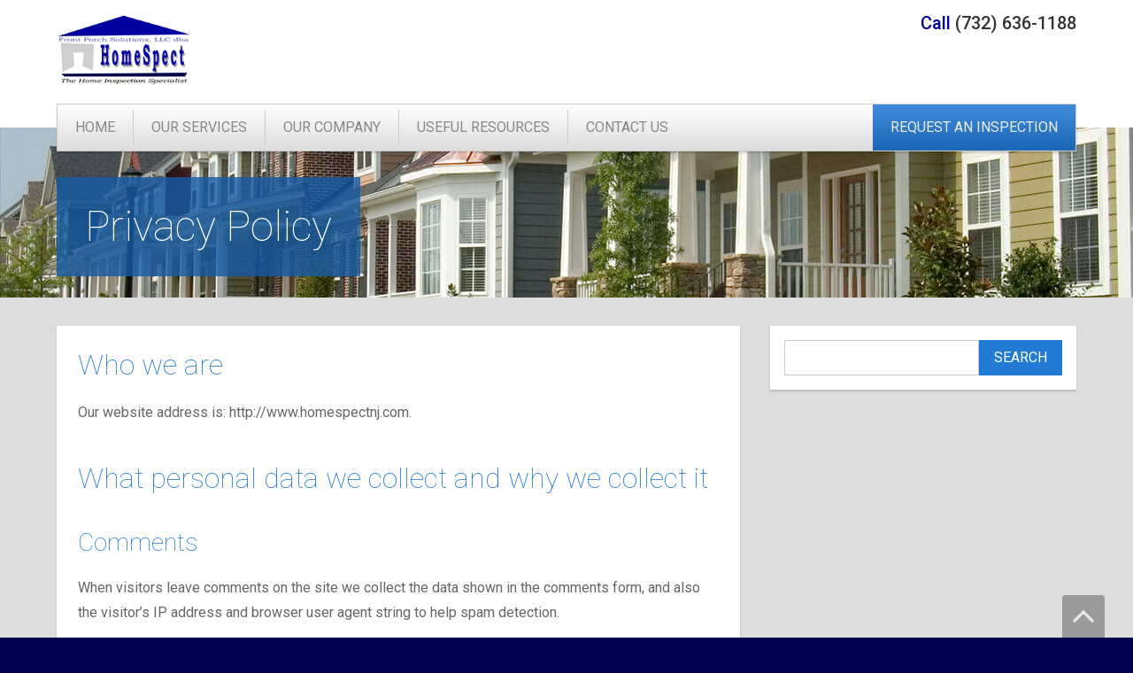

--- FILE ---
content_type: text/html; charset=UTF-8
request_url: https://www.homespectnj.com/privacy-policy/
body_size: 14369
content:
<!DOCTYPE HTML> <html lang="en-US"> <head> <meta charset="UTF-8"/> <meta name="viewport" content="width=device-width,initial-scale=1,maximum-scale=1"/> <title>Privacy Policy - HomeSpect</title> <link data-rocket-prefetch href="//www.google-analytics.com/" rel="dns-prefetch"> <link data-rocket-prefetch href="//www.googletagmanager.com/" rel="dns-prefetch"> <link data-rocket-prefetch href="//ajax.googleapis.com/" rel="dns-prefetch"> <link data-rocket-prefetch href="//fonts.googleapis.com/" rel="dns-prefetch"><link rel="preload" data-rocket-preload as="image" href="/wp-content/uploads/sites/34/2017/04/banner.jpg" fetchpriority="high"> <link href="/wp-content/themes/awg-i2/css/print.css" media="print" rel="stylesheet"/> <style> @media only screen { #navigation:after,#navigation ul:after,.container:after{clear:both;content:'';display:block}a,abbr,acronym,address,applet,article,b,big,blockquote,body,caption,center,cite,code,dd,del,dfn,div,dl,dt,em,fieldset,figure,font,footer,form,h1,h2,h3,h4,h5,h6,header,html,i,iframe,img,ins,kbd,label,legend,li,main,nav,object,ol,p,pre,q,s,samp,section,small,span,strike,strong,sub,sup,table,tbody,td,tfoot,th,thead,tr,tt,u,ul,var{background:transparent;border:0;font-size:100%;margin:0;outline:0;padding:0;vertical-align:baseline}body{line-height:1}ol,ul{list-style:none}blockquote,q{quotes:none}:focus{outline:0}ins{text-decoration:none}del{text-decoration:line-through}table{border-collapse:collapse;border-spacing:0}*{-webkit-box-sizing:border-box;box-sizing:border-box}body{-webkit-font-smoothing:antialiased;background-color:#1e5082;font-family:"Roboto", Arial, Helvetica, sans-serif;text-align:center;width:100%}a,input{text-decoration:none;-webkit-transition:0.25s;-o-transition:0.25s;transition:0.25s}address{font-style:normal}img{height:inherit;max-width:100%}caption,hr{display:none}h1,h2,h3,h4,h5,h6{font-weight:100}article,aside,figure,footer,header,main,nav,section{display:block}table{border-collapse:collapse}button,input,select,textarea{background:none;border:0;font-size:1em;font-family:"Roboto", Arial, Helvetica, sans-serif;margin:0;padding:0}button:-webkit-autofill,input:-webkit-autofill,select:-webkit-autofill,textarea:-webkit-autofill{background-color:rgba(255, 255, 255, 0.3)!important}.container{margin:auto;max-width:72em;position:relative;text-align:left}.left{float:left}.right{float:right}.clear{clear:both}@media (max-width:1152px){.container{max-width:60em}}@media (max-width:960px){.container{padding:0 4%}}#header{background-color:#fff;-webkit-box-shadow:0 2px 2px rgba(0, 0, 0, 0.15);box-shadow:0 2px 2px rgba(0, 0, 0, 0.15)}#header .container{padding:1em 0 3em}#header .site-logo{float:left;max-width:calc(100% - 4em)}#header .site-logo a{display:block;max-height:3em}#header .site-logo a img{max-height:3em;width:auto}#header .contact-info{float:right;width:auto}#header .contact-info p{font-size:1.25em;font-weight:500;margin-bottom:0.5em}#header .contact-info p strong{color:#217ad4;font-weight:500}#header .contact-info p a{color:#333}#header .contact-info p a strong{color:#217ad4}#header .contact-info p a:hover{color:#000}#header .contact-info .menu-social-menu-container{clear:both;float:right}#header .contact-info .menu li{float:left}#header .contact-info .menu li+li{margin-left:0.5em}@media (max-width:960px){#header{padding:1em 0}#header .contact-info{margin-right:1.5em}}@media (max-width:640px) and (orientation:landscape){#header{padding:1em 0}#header .contact-info{display:none}}@media (max-width:560px){#header .contact-info{display:none}}#navigation{background:#fff;background:-moz-linear-gradient(top, #fff 0%, #ddd 100%);background:-ms-linear-gradient(top, #fff 0%, #ddd 100%);background:-o-linear-gradient(top, #fff 0%, #ddd 100%);background:-webkit-gradient(linear, left top, left bottom, color-stop(0%, #fff), color-stop(100%, #ddd));background:-webkit-linear-gradient(top, #fff 0%, #ddd 100%);background:-webkit-gradient(linear, left top, left bottom, from(#fff), to(#ddd));background:linear-gradient(to bottom, #fff 0%, #ddd 100%);border:1px solid #ccc;-webkit-box-shadow:0 2px 2px rgba(0, 0, 0, 0.15);box-shadow:0 2px 2px rgba(0, 0, 0, 0.15);clear:both;left:50%;position:absolute;top:100%;-webkit-transform:translate(-50%, -50%);-ms-transform:translate(-50%, -50%);transform:translate(-50%, -50%);width:100%;z-index:99}#navigation ul{display:block;float:left;padding:0.375em 0}#navigation ul li{display:block;float:left;position:relative}#navigation ul li a{color:#888;display:block;height:2.5em;line-height:2.5em;padding:0 1.25em;text-align:center;text-transform:uppercase}#navigation ul li a:hover{color:#000;text-shadow:0 1px 0 rgba(255, 255, 255, 0.3)}#navigation ul li ul{background-color:#333;display:none;left:50%;padding:0.5em 0;position:absolute;top:100%;-webkit-transform:translateX(-50%);-ms-transform:translateX(-50%);transform:translateX(-50%);z-index:999}#navigation ul li ul:before{background-color:#333;content:'';display:block;height:0.5em;left:50%;position:absolute;-webkit-transform:translateX(-50%) rotate(45deg);-ms-transform:translateX(-50%) rotate(45deg);transform:translateX(-50%) rotate(45deg);top:-0.25em;width:0.5em}#navigation ul li ul li{background-color:#333;float:none;padding:0.25em}#navigation ul li ul li a{color:#fff;height:inherit;line-height:inherit;padding:0.5em;text-align:left;white-space:nowrap}#navigation ul li ul li a:hover{background-color:#555;color:#fff;text-shadow:0 0 0}#navigation ul li ul li+li{border-left:0;padding-top:0}#navigation ul li ul li.active>a{background-color:#555;color:#fff;text-shadow:0 0 0}#navigation ul li ul ul{background-color:#444;left:100%;padding:0;top:0;-webkit-transform:translateX(0);-ms-transform:translateX(0);transform:translateX(0);z-index:9999}#navigation ul li ul ul li{background-color:#444}#navigation ul li.active>a{color:#000;text-shadow:0 1px 0 rgba(255, 255, 255, 0.3)}#navigation ul li.active>ul{display:block}#navigation ul li+li{border-left:1px solid #ccc}#navigation .request-inspection{float:right;height:3.25em;line-height:3.25em;padding:0 1.25em}@media (max-width:1152px){#navigation ul li a{padding:0 1em}}@media (max-width:960px){#navigation{display:none}}#main{background-color:#ddd;padding:2em 0}@media (max-width:480px){#main{background-color:#fff}}#content{background-color:#fff;-webkit-box-shadow:0 2px 2px rgba(0, 0, 0, 0.15);box-shadow:0 2px 2px rgba(0, 0, 0, 0.15);float:left;padding:1.5em;width:67%}#content.full{clear:both;float:none;width:100%}@media (max-width:800px){#content{float:none;width:100%}}@media (max-width:480px){#content{-webkit-box-shadow:0 0 0;box-shadow:0 0 0;padding:0}}#sidebar{float:right;width:30%}@media (max-width:800px){#sidebar{float:none;margin-top:2em;width:100%}}#footer{background-color:#444;color:#ccc;padding:3em 0}#footer .col{float:left;padding-right:1em;width:25%}@media (max-width:768px){#footer .col{float:none;text-align:center;width:100%}#footer .col.news,#footer .col.newsletter,#footer .col.sitemap{display:none}}.copyright{color:#c6dbf0;padding:1.5em}.copyright p{line-height:1.5em}.copyright a:link,.copyright a:visited{color:#c6dbf0}.copyright a:active,.copyright a:focus,.copyright a:hover{color:#fff}.hamburger{background-color:#666;border-radius:100%;cursor:pointer;display:none;float:right;height:3em;padding:1.5em 0.75em;position:relative;-webkit-transform:translateY(-0.25em);-ms-transform:translateY(-0.25em);transform:translateY(-0.25em);width:3em}.hamburger span,.hamburger span:after,.hamburger span:before{background-color:#fff;display:block;height:0.125em;-webkit-transition:0.5s;-o-transition:0.5s;transition:0.5s;width:1.5em}.hamburger span:after,.hamburger span:before{content:''}.hamburger span:before{-webkit-transform:translateY(-8px);-ms-transform:translateY(-8px);transform:translateY(-8px)}.hamburger span:after{-webkit-transform:translateY(6px);-ms-transform:translateY(6px);transform:translateY(6px)}.hamburger .hint{color:#666;font-size:0.875em;font-weight:400;left:0;position:absolute;text-align:center;text-transform:uppercase;top:105%;-webkit-transition:0.25s;-o-transition:0.25s;transition:0.25s;white-space:nowrap;width:100%}.hamburger:hover span{-webkit-transform:rotate(90deg) scale(0.8);-ms-transform:rotate(90deg) scale(0.8);transform:rotate(90deg) scale(0.8)}.hamburger:hover span:after,.hamburger:hover span:before{width:1em}.hamburger:hover span:before{-webkit-transform:rotate(-45deg) translateX(0) translateY(-7px);-ms-transform:rotate(-45deg) translateX(0) translateY(-7px);transform:rotate(-45deg) translateX(0) translateY(-7px)}.hamburger:hover span:after{-webkit-transform:rotate(45deg) translateX(-1px) translateY(6px);-ms-transform:rotate(45deg) translateX(-1px) translateY(6px);transform:rotate(45deg) translateX(-1px) translateY(6px)}@media (max-width:960px){.hamburger{display:block}}@media (max-width:400px){.hamburger{-webkit-transform:translateY(0);-ms-transform:translateY(0);transform:translateY(0)}.hamburger .hint{display:none}}#mobile-menu{height:100%;left:0;opacity:0;overflow:auto;padding:1em 4%;position:fixed;text-align:left;top:0;-webkit-transform:translateY(100%);-ms-transform:translateY(100%);transform:translateY(100%);-webkit-transition:0.9s;-o-transition:0.9s;transition:0.9s;width:100%;z-index:9999}#mobile-menu .close{cursor:pointer;float:right;height:2.5em;opacity:0;overflow:hidden;position:relative;-webkit-transition:0.3s;-o-transition:0.3s;transition:0.3s;-webkit-transition-delay:0.9s;-o-transition-delay:0.9s;transition-delay:0.9s;width:2.5em}#mobile-menu .close:after,#mobile-menu .close:before{background-color:#666;content:'';display:block;height:0.25em;left:50%;position:absolute;top:50%;width:2em}#mobile-menu .close:before{-webkit-transform:translate(-50%, -50%) rotate(45deg);-ms-transform:translate(-50%, -50%) rotate(45deg);transform:translate(-50%, -50%) rotate(45deg)}#mobile-menu .close:after{-webkit-transform:translate(-50%, -50%) rotate(135deg);-ms-transform:translate(-50%, -50%) rotate(135deg);transform:translate(-50%, -50%) rotate(135deg)}#mobile-menu ul{display:block;margin-right:3em;text-align:left}#mobile-menu ul li{display:block}#mobile-menu ul a{color:#666;display:block;font-size:1.5em;line-height:1.25em;padding:0.5em 1em;text-align:left}#mobile-menu ul a img{display:none}#mobile-menu ul ul{-webkit-columns:2;columns:2;margin-right:0}#mobile-menu ul ul a{font-size:1.125em;padding:0.5em 0 0.5em 2em}#mobile-menu .email a,#mobile-menu .phone a{color:#666;display:block;font-size:1.5em;padding:0.5em 1em}body.mobile-open #mobile-menu{opacity:1;-webkit-transform:translateY(0);-ms-transform:translateY(0);transform:translateY(0)}body.mobile-open #mobile-menu .close{opacity:1}body{}body:after{background-color:#fff;content:'';display:block;height:100%;left:0;opacity:0;position:fixed;top:0;-webkit-transition:0.65s;-o-transition:0.65s;transition:0.65s;width:100%;z-index:-1}body.mobile-open{height:100%;overflow:hidden}body.mobile-open:after{opacity:0.9;z-index:9998}@media (max-width:640px){#mobile-menu ul ul{-webkit-columns:1;columns:1}} body, .schedule { background-color: #01004c; } .page-template-faq .faq .question { background-color: #0000a0; } .button.white, .searchform input.white#searchsubmit, .post .post-title a, .widget a:active, .widget a:focus, .widget a:hover, .page-content a:hover, .home-main .home-content a:link, .home-main .home-content a:visited { color: #1212c2 } .post .post-title a:hover, .widget a:link, .widget a:visited, .page-content a, .home-main .home-content a:active, .home-main .home-content a:focus, .home-main .home-content a:hover { color: #0000a0; } #header .contact-info p strong, #header .contact-info p a strong, .widget .widget-title h3, .page-content h2, .page-content h3, .page-content h4, .page-content h5, .page-content h6, .home-main .home-content h2 strong, .home-main .home-testimonials h3 { color: #0000a0; } .button.blue, .gform_wrapper .gform_body .gform_page .gform_page_footer .button.gform_button, .gform_wrapper .gform_body .gform_page .gform_page_footer .button.gform_next_button, .gform_wrapper .gform_footer .button, .searchform input#searchsubmit { background-color: #0000a0; } .page-banner .content, #slideshow .banner .content { background-color: rgba(0,0,160,0.8); } } </style> <style> #header .site-logo a, #header .site-logo a img{ max-height: 5em; } </style><meta name='robots' content='index, follow, max-image-preview:large, max-snippet:-1, max-video-preview:-1'/> <link rel="canonical" href="https://www.homespectnj.com/privacy-policy/"/> <meta property="og:locale" content="en_US"/> <meta property="og:type" content="article"/> <meta property="og:title" content="Privacy Policy - HomeSpect"/> <meta property="og:description" content="Who we are Our website address is: http://www.homespectnj.com. What personal data we collect and why we collect it Comments When visitors leave comments on the site we collect the data shown in the comments form, and also the visitor’s IP address and browser user agent string to help spam detection. An anonymized string created from Read More"/> <meta property="og:url" content="https://www.homespectnj.com/privacy-policy/"/> <meta property="og:site_name" content="HomeSpect"/> <meta property="article:modified_time" content="2019-02-26T16:29:22+00:00"/> <meta name="twitter:card" content="summary_large_image"/> <meta name="twitter:label1" content="Est. reading time"/> <meta name="twitter:data1" content="3 minutes"/> <script type="application/ld+json" class="yoast-schema-graph">{"@context":"https://schema.org","@graph":[{"@type":"WebPage","@id":"https://www.homespectnj.com/privacy-policy/","url":"https://www.homespectnj.com/privacy-policy/","name":"Privacy Policy - HomeSpect","isPartOf":{"@id":"https://www.homespectnj.com/#website"},"datePublished":"2019-02-25T15:24:58+00:00","dateModified":"2019-02-26T16:29:22+00:00","breadcrumb":{"@id":"https://www.homespectnj.com/privacy-policy/#breadcrumb"},"inLanguage":"en-US","potentialAction":[{"@type":"ReadAction","target":["https://www.homespectnj.com/privacy-policy/"]}]},{"@type":"BreadcrumbList","@id":"https://www.homespectnj.com/privacy-policy/#breadcrumb","itemListElement":[{"@type":"ListItem","position":1,"name":"Home","item":"https://www.homespectnj.com/"},{"@type":"ListItem","position":2,"name":"Privacy Policy"}]},{"@type":"WebSite","@id":"https://www.homespectnj.com/#website","url":"https://www.homespectnj.com/","name":"HomeSpect","description":"The Home Inspection Specialist","potentialAction":[{"@type":"SearchAction","target":{"@type":"EntryPoint","urlTemplate":"https://www.homespectnj.com/?s={search_term_string}"},"query-input":{"@type":"PropertyValueSpecification","valueRequired":true,"valueName":"search_term_string"}}],"inLanguage":"en-US"}]}</script> <link rel="alternate" type="application/rss+xml" title="HomeSpect &raquo; Feed" href="/feed/"/> <link rel="alternate" type="application/rss+xml" title="HomeSpect &raquo; Comments Feed" href="/comments/feed/"/> <link rel="alternate" title="oEmbed (JSON)" type="application/json+oembed" href="/wp-json/oembed/1.0/embed?url=https%3A%2F%2Fwww.homespectnj.com%2Fprivacy-policy%2F"/> <link rel="alternate" title="oEmbed (XML)" type="text/xml+oembed" href="/wp-json/oembed/1.0/embed?url=https%3A%2F%2Fwww.homespectnj.com%2Fprivacy-policy%2F&#038;format=xml"/> <style id='wp-img-auto-sizes-contain-inline-css' type='text/css'> img:is([sizes=auto i],[sizes^="auto," i]){contain-intrinsic-size:3000px 1500px} /*# sourceURL=wp-img-auto-sizes-contain-inline-css */ </style> <style id='classic-theme-styles-inline-css' type='text/css'> /*! This file is auto-generated */ .wp-block-button__link{color:#fff;background-color:#32373c;border-radius:9999px;box-shadow:none;text-decoration:none;padding:calc(.667em + 2px) calc(1.333em + 2px);font-size:1.125em}.wp-block-file__button{background:#32373c;color:#fff;text-decoration:none} /*# sourceURL=/wp-includes/css/classic-themes.min.css */ </style> <style id='rocket-lazyload-inline-css' type='text/css'> .rll-youtube-player{position:relative;padding-bottom:56.23%;height:0;overflow:hidden;max-width:100%;}.rll-youtube-player:focus-within{outline: 2px solid currentColor;outline-offset: 5px;}.rll-youtube-player iframe{position:absolute;top:0;left:0;width:100%;height:100%;z-index:100;background:0 0}.rll-youtube-player img{bottom:0;display:block;left:0;margin:auto;max-width:100%;width:100%;position:absolute;right:0;top:0;border:none;height:auto;-webkit-transition:.4s all;-moz-transition:.4s all;transition:.4s all}.rll-youtube-player img:hover{-webkit-filter:brightness(75%)}.rll-youtube-player .play{height:100%;width:100%;left:0;top:0;position:absolute;background:url(https://www.homespectnj.com/wp-content/plugins/wp-rocket/assets/img/youtube.png) no-repeat center;background-color: transparent !important;cursor:pointer;border:none;} /*# sourceURL=rocket-lazyload-inline-css */ </style> <link rel='stylesheet' id='wp-block-heading-css' href="/wp-includes/blocks/heading/style.min.css?ver=6.9" type='text/css' media='all'/> <link rel='stylesheet' id='wp-block-paragraph-css' href="/wp-includes/blocks/paragraph/style.min.css?ver=6.9" type='text/css' media='all'/> <link rel="https://api.w.org/" href="/wp-json/"/><link rel="alternate" title="JSON" type="application/json" href="/wp-json/wp/v2/pages/6"/><link rel="EditURI" type="application/rsd+xml" title="RSD" href="/xmlrpc.php?rsd"/> <meta name="generator" content="WordPress 6.9"/> <link rel='shortlink' href="/?p=6"/> <script async src="https://www.googletagmanager.com/gtag/js?id=UA-136876099-2"></script> <script>
			window.dataLayer = window.dataLayer || [];
			function gtag(){dataLayer.push(arguments);}
			gtag('js', new Date());
			gtag('config', 'UA-136876099-2');
		</script> <link rel="icon" href="/wp-content/uploads/sites/243/2019/02/favicon-150x150.jpg" sizes="32x32"/> <link rel="icon" href="/wp-content/uploads/sites/243/2019/02/favicon.jpg" sizes="192x192"/> <link rel="apple-touch-icon" href="/wp-content/uploads/sites/243/2019/02/favicon.jpg"/> <meta name="msapplication-TileImage" content="https://www.homespectnj.com/wp-content/uploads/sites/243/2019/02/favicon.jpg"/> <noscript><style id="rocket-lazyload-nojs-css">.rll-youtube-player, [data-lazy-src]{display:none !important;}</style></noscript> <script>
		WebFontConfig = {
			google: { families: [ 'Roboto:100,400,400i,500' ] }
		};
		(function() {
			var wf = document.createElement('script');
			wf.src = 'https://ajax.googleapis.com/ajax/libs/webfont/1/webfont.js';
			wf.type = 'text/javascript';
			wf.async = 'true';
			var s = document.getElementsByTagName('script')[0];
			s.parentNode.insertBefore(wf, s);
		})();
	</script> <style id='global-styles-inline-css' type='text/css'> :root{--wp--preset--aspect-ratio--square: 1;--wp--preset--aspect-ratio--4-3: 4/3;--wp--preset--aspect-ratio--3-4: 3/4;--wp--preset--aspect-ratio--3-2: 3/2;--wp--preset--aspect-ratio--2-3: 2/3;--wp--preset--aspect-ratio--16-9: 16/9;--wp--preset--aspect-ratio--9-16: 9/16;--wp--preset--color--black: #000000;--wp--preset--color--cyan-bluish-gray: #abb8c3;--wp--preset--color--white: #ffffff;--wp--preset--color--pale-pink: #f78da7;--wp--preset--color--vivid-red: #cf2e2e;--wp--preset--color--luminous-vivid-orange: #ff6900;--wp--preset--color--luminous-vivid-amber: #fcb900;--wp--preset--color--light-green-cyan: #7bdcb5;--wp--preset--color--vivid-green-cyan: #00d084;--wp--preset--color--pale-cyan-blue: #8ed1fc;--wp--preset--color--vivid-cyan-blue: #0693e3;--wp--preset--color--vivid-purple: #9b51e0;--wp--preset--gradient--vivid-cyan-blue-to-vivid-purple: linear-gradient(135deg,rgb(6,147,227) 0%,rgb(155,81,224) 100%);--wp--preset--gradient--light-green-cyan-to-vivid-green-cyan: linear-gradient(135deg,rgb(122,220,180) 0%,rgb(0,208,130) 100%);--wp--preset--gradient--luminous-vivid-amber-to-luminous-vivid-orange: linear-gradient(135deg,rgb(252,185,0) 0%,rgb(255,105,0) 100%);--wp--preset--gradient--luminous-vivid-orange-to-vivid-red: linear-gradient(135deg,rgb(255,105,0) 0%,rgb(207,46,46) 100%);--wp--preset--gradient--very-light-gray-to-cyan-bluish-gray: linear-gradient(135deg,rgb(238,238,238) 0%,rgb(169,184,195) 100%);--wp--preset--gradient--cool-to-warm-spectrum: linear-gradient(135deg,rgb(74,234,220) 0%,rgb(151,120,209) 20%,rgb(207,42,186) 40%,rgb(238,44,130) 60%,rgb(251,105,98) 80%,rgb(254,248,76) 100%);--wp--preset--gradient--blush-light-purple: linear-gradient(135deg,rgb(255,206,236) 0%,rgb(152,150,240) 100%);--wp--preset--gradient--blush-bordeaux: linear-gradient(135deg,rgb(254,205,165) 0%,rgb(254,45,45) 50%,rgb(107,0,62) 100%);--wp--preset--gradient--luminous-dusk: linear-gradient(135deg,rgb(255,203,112) 0%,rgb(199,81,192) 50%,rgb(65,88,208) 100%);--wp--preset--gradient--pale-ocean: linear-gradient(135deg,rgb(255,245,203) 0%,rgb(182,227,212) 50%,rgb(51,167,181) 100%);--wp--preset--gradient--electric-grass: linear-gradient(135deg,rgb(202,248,128) 0%,rgb(113,206,126) 100%);--wp--preset--gradient--midnight: linear-gradient(135deg,rgb(2,3,129) 0%,rgb(40,116,252) 100%);--wp--preset--font-size--small: 13px;--wp--preset--font-size--medium: 20px;--wp--preset--font-size--large: 36px;--wp--preset--font-size--x-large: 42px;--wp--preset--spacing--20: 0.44rem;--wp--preset--spacing--30: 0.67rem;--wp--preset--spacing--40: 1rem;--wp--preset--spacing--50: 1.5rem;--wp--preset--spacing--60: 2.25rem;--wp--preset--spacing--70: 3.38rem;--wp--preset--spacing--80: 5.06rem;--wp--preset--shadow--natural: 6px 6px 9px rgba(0, 0, 0, 0.2);--wp--preset--shadow--deep: 12px 12px 50px rgba(0, 0, 0, 0.4);--wp--preset--shadow--sharp: 6px 6px 0px rgba(0, 0, 0, 0.2);--wp--preset--shadow--outlined: 6px 6px 0px -3px rgb(255, 255, 255), 6px 6px rgb(0, 0, 0);--wp--preset--shadow--crisp: 6px 6px 0px rgb(0, 0, 0);}:where(.is-layout-flex){gap: 0.5em;}:where(.is-layout-grid){gap: 0.5em;}body .is-layout-flex{display: flex;}.is-layout-flex{flex-wrap: wrap;align-items: center;}.is-layout-flex > :is(*, div){margin: 0;}body .is-layout-grid{display: grid;}.is-layout-grid > :is(*, div){margin: 0;}:where(.wp-block-columns.is-layout-flex){gap: 2em;}:where(.wp-block-columns.is-layout-grid){gap: 2em;}:where(.wp-block-post-template.is-layout-flex){gap: 1.25em;}:where(.wp-block-post-template.is-layout-grid){gap: 1.25em;}.has-black-color{color: var(--wp--preset--color--black) !important;}.has-cyan-bluish-gray-color{color: var(--wp--preset--color--cyan-bluish-gray) !important;}.has-white-color{color: var(--wp--preset--color--white) !important;}.has-pale-pink-color{color: var(--wp--preset--color--pale-pink) !important;}.has-vivid-red-color{color: var(--wp--preset--color--vivid-red) !important;}.has-luminous-vivid-orange-color{color: var(--wp--preset--color--luminous-vivid-orange) !important;}.has-luminous-vivid-amber-color{color: var(--wp--preset--color--luminous-vivid-amber) !important;}.has-light-green-cyan-color{color: var(--wp--preset--color--light-green-cyan) !important;}.has-vivid-green-cyan-color{color: var(--wp--preset--color--vivid-green-cyan) !important;}.has-pale-cyan-blue-color{color: var(--wp--preset--color--pale-cyan-blue) !important;}.has-vivid-cyan-blue-color{color: var(--wp--preset--color--vivid-cyan-blue) !important;}.has-vivid-purple-color{color: var(--wp--preset--color--vivid-purple) !important;}.has-black-background-color{background-color: var(--wp--preset--color--black) !important;}.has-cyan-bluish-gray-background-color{background-color: var(--wp--preset--color--cyan-bluish-gray) !important;}.has-white-background-color{background-color: var(--wp--preset--color--white) !important;}.has-pale-pink-background-color{background-color: var(--wp--preset--color--pale-pink) !important;}.has-vivid-red-background-color{background-color: var(--wp--preset--color--vivid-red) !important;}.has-luminous-vivid-orange-background-color{background-color: var(--wp--preset--color--luminous-vivid-orange) !important;}.has-luminous-vivid-amber-background-color{background-color: var(--wp--preset--color--luminous-vivid-amber) !important;}.has-light-green-cyan-background-color{background-color: var(--wp--preset--color--light-green-cyan) !important;}.has-vivid-green-cyan-background-color{background-color: var(--wp--preset--color--vivid-green-cyan) !important;}.has-pale-cyan-blue-background-color{background-color: var(--wp--preset--color--pale-cyan-blue) !important;}.has-vivid-cyan-blue-background-color{background-color: var(--wp--preset--color--vivid-cyan-blue) !important;}.has-vivid-purple-background-color{background-color: var(--wp--preset--color--vivid-purple) !important;}.has-black-border-color{border-color: var(--wp--preset--color--black) !important;}.has-cyan-bluish-gray-border-color{border-color: var(--wp--preset--color--cyan-bluish-gray) !important;}.has-white-border-color{border-color: var(--wp--preset--color--white) !important;}.has-pale-pink-border-color{border-color: var(--wp--preset--color--pale-pink) !important;}.has-vivid-red-border-color{border-color: var(--wp--preset--color--vivid-red) !important;}.has-luminous-vivid-orange-border-color{border-color: var(--wp--preset--color--luminous-vivid-orange) !important;}.has-luminous-vivid-amber-border-color{border-color: var(--wp--preset--color--luminous-vivid-amber) !important;}.has-light-green-cyan-border-color{border-color: var(--wp--preset--color--light-green-cyan) !important;}.has-vivid-green-cyan-border-color{border-color: var(--wp--preset--color--vivid-green-cyan) !important;}.has-pale-cyan-blue-border-color{border-color: var(--wp--preset--color--pale-cyan-blue) !important;}.has-vivid-cyan-blue-border-color{border-color: var(--wp--preset--color--vivid-cyan-blue) !important;}.has-vivid-purple-border-color{border-color: var(--wp--preset--color--vivid-purple) !important;}.has-vivid-cyan-blue-to-vivid-purple-gradient-background{background: var(--wp--preset--gradient--vivid-cyan-blue-to-vivid-purple) !important;}.has-light-green-cyan-to-vivid-green-cyan-gradient-background{background: var(--wp--preset--gradient--light-green-cyan-to-vivid-green-cyan) !important;}.has-luminous-vivid-amber-to-luminous-vivid-orange-gradient-background{background: var(--wp--preset--gradient--luminous-vivid-amber-to-luminous-vivid-orange) !important;}.has-luminous-vivid-orange-to-vivid-red-gradient-background{background: var(--wp--preset--gradient--luminous-vivid-orange-to-vivid-red) !important;}.has-very-light-gray-to-cyan-bluish-gray-gradient-background{background: var(--wp--preset--gradient--very-light-gray-to-cyan-bluish-gray) !important;}.has-cool-to-warm-spectrum-gradient-background{background: var(--wp--preset--gradient--cool-to-warm-spectrum) !important;}.has-blush-light-purple-gradient-background{background: var(--wp--preset--gradient--blush-light-purple) !important;}.has-blush-bordeaux-gradient-background{background: var(--wp--preset--gradient--blush-bordeaux) !important;}.has-luminous-dusk-gradient-background{background: var(--wp--preset--gradient--luminous-dusk) !important;}.has-pale-ocean-gradient-background{background: var(--wp--preset--gradient--pale-ocean) !important;}.has-electric-grass-gradient-background{background: var(--wp--preset--gradient--electric-grass) !important;}.has-midnight-gradient-background{background: var(--wp--preset--gradient--midnight) !important;}.has-small-font-size{font-size: var(--wp--preset--font-size--small) !important;}.has-medium-font-size{font-size: var(--wp--preset--font-size--medium) !important;}.has-large-font-size{font-size: var(--wp--preset--font-size--large) !important;}.has-x-large-font-size{font-size: var(--wp--preset--font-size--x-large) !important;} /*# sourceURL=global-styles-inline-css */ </style> <style id="rocket-lazyrender-inline-css">[data-wpr-lazyrender] {content-visibility: auto;}</style><meta name="generator" content="WP Rocket 3.20.3" data-wpr-features="wpr_lazyload_images wpr_lazyload_iframes wpr_preconnect_external_domains wpr_automatic_lazy_rendering wpr_oci wpr_image_dimensions wpr_preload_links wpr_desktop"/></head> <body class="privacy-policy wp-singular page-template-default page page-id-6 wp-theme-awg-i2" id="page-top"> <div class="loading"> <div class="dots"> <div class="dot"></div> <div class="dot"></div> <div class="dot"></div> </div> </div> <header id="header" role="banner"> <div class="container"> <div class="site-logo"> <a href="/" rel="home"><img width="209" height="110" src="/wp-content/uploads/sites/243/2019/02/homespectnj-logo.png" alt="HomeSpect"/></a> </div> <div class="hamburger"> <span></span> <div class="hint">Menu</div> </div> <div class="contact-info"> <p class="phone-number"> <strong>Call</strong> <a href="tel:+1(732)636-1188" onClick="ga('send', 'event', { eventCategory: 'Contact Us', eventAction: 'Phone # Click', eventLabel: '(732) 636-1188'});"><span>(732) 636-1188</span></a> </p> </div> <nav id="navigation" role="navigation"> <div class="menu-main-menu-container"><ul id="menu-main-menu" class="menu"><li id="menu-item-4" class="menu-item menu-item-type-post_type menu-item-object-page menu-item-home menu-item-4"><a href="/">Home</a></li> <li id="menu-item-36" class="menu-item menu-item-type-post_type menu-item-object-page menu-item-has-children menu-item-36"><a href="/our-services/">Our Services</a> <ul class="sub-menu"> <li id="menu-item-89" class="menu-item menu-item-type-post_type menu-item-object-page menu-item-89"><a href="/our-services/pre-inspection-agreement/">Pre-Inspection Agreement</a></li> <li id="menu-item-91" class="menu-item menu-item-type-post_type menu-item-object-page menu-item-91"><a href="/our-services/request-inspection/">Request Inspection</a></li> <li id="menu-item-90" class="menu-item menu-item-type-post_type menu-item-object-page menu-item-90"><a href="/our-services/sample-report/">Sample Report</a></li> <li id="menu-item-92" class="menu-item menu-item-type-custom menu-item-object-custom menu-item-92"><a target="_blank" href="http://www.irupload.com/download_login.php?pr=ainspect&#038;pus=homespectnj">View Report</a></li> </ul> </li> <li id="menu-item-21" class="menu-item menu-item-type-post_type menu-item-object-page menu-item-has-children menu-item-21"><a href="/our-company/">Our Company</a> <ul class="sub-menu"> <li id="menu-item-67" class="menu-item menu-item-type-post_type menu-item-object-page menu-item-67"><a href="/our-company/our-staff/">Our Staff</a></li> <li id="menu-item-66" class="menu-item menu-item-type-post_type menu-item-object-page menu-item-66"><a href="/our-company/select-an-inspector/">Select an Inspector</a></li> <li id="menu-item-22" class="menu-item menu-item-type-post_type menu-item-object-page menu-item-22"><a href="/our-company/testimonials/">Testimonials</a></li> </ul> </li> <li id="menu-item-187" class="menu-item menu-item-type-post_type menu-item-object-page menu-item-has-children menu-item-187"><a href="/useful-resources/">Useful Resources</a> <ul class="sub-menu"> <li id="menu-item-170" class="menu-item menu-item-type-post_type menu-item-object-page menu-item-170"><a href="/useful-resources/air-quality/">Air Quality</a></li> <li id="menu-item-171" class="menu-item menu-item-type-post_type menu-item-object-page menu-item-171"><a href="/useful-resources/aluminum-wiring/">Aluminum Wiring</a></li> <li id="menu-item-172" class="menu-item menu-item-type-post_type menu-item-object-page menu-item-172"><a href="/useful-resources/asbestos-info/">Asbestos Info</a></li> <li id="menu-item-173" class="menu-item menu-item-type-post_type menu-item-object-page menu-item-173"><a href="/useful-resources/eifs-info/">EIFS Info</a></li> <li id="menu-item-185" class="menu-item menu-item-type-post_type menu-item-object-page menu-item-185"><a href="/useful-resources/frequently-asked-questions/">Frequently Asked Questions</a></li> <li id="menu-item-174" class="menu-item menu-item-type-post_type menu-item-object-page menu-item-174"><a href="/useful-resources/home-selling-tips/">Home Selling Tips</a></li> <li id="menu-item-176" class="menu-item menu-item-type-post_type menu-item-object-page menu-item-176"><a href="/useful-resources/lead-info/">Lead Info</a></li> <li id="menu-item-177" class="menu-item menu-item-type-post_type menu-item-object-page menu-item-177"><a href="/useful-resources/mold-info/">Mold Info</a></li> <li id="menu-item-183" class="menu-item menu-item-type-post_type menu-item-object-page menu-item-183"><a href="/useful-resources/mortgage-calculator/">Mortgage Calculator</a></li> <li id="menu-item-189" class="menu-item menu-item-type-custom menu-item-object-custom menu-item-189"><a target="_blank" href="//www.ainspect.com/a1nspect_news.html">Newsletter</a></li> <li id="menu-item-178" class="menu-item menu-item-type-post_type menu-item-object-page menu-item-178"><a href="/useful-resources/polybutylene-info/">Polybutylene Info</a></li> <li id="menu-item-179" class="menu-item menu-item-type-post_type menu-item-object-page menu-item-179"><a href="/useful-resources/radon-info/">Radon Info</a></li> <li id="menu-item-180" class="menu-item menu-item-type-post_type menu-item-object-page menu-item-180"><a href="/useful-resources/septic-info/">Septic Info</a></li> <li id="menu-item-181" class="menu-item menu-item-type-post_type menu-item-object-page menu-item-181"><a href="/useful-resources/swimming-pools/">Swimming Pools</a></li> <li id="menu-item-188" class="menu-item menu-item-type-custom menu-item-object-custom menu-item-188"><a target="_blank" href="http://www.apestcontrol.com/pests/default.asp?action=termite">Termites</a></li> <li id="menu-item-190" class="menu-item menu-item-type-custom menu-item-object-custom menu-item-190"><a target="_blank" href="http://www.ashi.org/customers/vhi_tour.asp">Virtual Inspection</a></li> <li id="menu-item-182" class="menu-item menu-item-type-post_type menu-item-object-page menu-item-182"><a href="/useful-resources/water-testing/">Water Testing</a></li> <li id="menu-item-184" class="menu-item menu-item-type-post_type menu-item-object-page menu-item-184"><a href="/useful-resources/well-info/">Well Info</a></li> </ul> </li> <li id="menu-item-23" class="menu-item menu-item-type-post_type menu-item-object-page menu-item-23"><a href="/contact-us/">Contact Us</a></li> </ul></div><a class="request-inspection blue button" href="/our-services/request-inspection/">Request an Inspection</a> </nav> </div> </header> <div class="page-banner"> <div class="container"> <div class="content"> <h1>Privacy Policy</h1> </div> </div> </div> <section id="main"> <div class="container"> <section id="content" role="main"> <div class="page-content"> <h2 class="wp-block-heading">Who we are</h2> <p>Our website address is: http://www.homespectnj.com.</p> <h2 class="wp-block-heading">What personal data we collect and why we collect it</h2> <h3 class="wp-block-heading">Comments</h3> <p>When visitors leave comments on the site we collect the data shown in the comments form, and also the visitor’s IP address and browser user agent string to help spam detection.</p> <p>An anonymized string created from your email address (also called a hash) may be provided to the Gravatar service to see if you are using it. The Gravatar service privacy policy is available here: https://automattic.com/privacy/. After approval of your comment, your profile picture is visible to the public in the context of your comment.</p> <h3 class="wp-block-heading">Media</h3> <p>If you upload images to the website, you should avoid uploading images with embedded location data (EXIF GPS) included. Visitors to the website can download and extract any location data from images on the website.</p> <h3 class="wp-block-heading">Contact forms</h3> <h3 class="wp-block-heading">Cookies</h3> <p>If you leave a comment on our site you may opt-in to saving your name, email address and website in cookies. These are for your convenience so that you do not have to fill in your details again when you leave another comment. These cookies will last for one year.</p> <p>If you have an account and you log in to this site, we will set a temporary cookie to determine if your browser accepts cookies. This cookie contains no personal data and is discarded when you close your browser.</p> <p>When you log in, we will also set up several cookies to save your login information and your screen display choices. Login cookies last for two days, and screen options cookies last for a year. If you select &#8220;Remember Me&#8221;, your login will persist for two weeks. If you log out of your account, the login cookies will be removed.</p> <p>If you edit or publish an article, an additional cookie will be saved in your browser. This cookie includes no personal data and simply indicates the post ID of the article you just edited. It expires after 1 day.</p> <h3 class="wp-block-heading">Embedded content from other websites</h3> <p>Articles on this site may include embedded content (e.g. videos, images, articles, etc.). Embedded content from other websites behaves in the exact same way as if the visitor has visited the other website.</p> <p>These websites may collect data about you, use cookies, embed additional third-party tracking, and monitor your interaction with that embedded content, including tracking your interaction with the embedded content if you have an account and are logged in to that website.</p> <h3 class="wp-block-heading">Analytics</h3> <h2 class="wp-block-heading">Who we share your data with</h2> <h2 class="wp-block-heading">How long we retain your data</h2> <p>If you leave a comment, the comment and its metadata are retained indefinitely. This is so we can recognize and approve any follow-up comments automatically instead of holding them in a moderation queue.</p> <p>For users that register on our website (if any), we also store the personal information they provide in their user profile. All users can see, edit, or delete their personal information at any time (except they cannot change their username). Website administrators can also see and edit that information.</p> <h2 class="wp-block-heading">What rights you have over your data</h2> <p>If you have an account on this site, or have left comments, you can request to receive an exported file of the personal data we hold about you, including any data you have provided to us. You can also request that we erase any personal data we hold about you. This does not include any data we are obliged to keep for administrative, legal, or security purposes.</p> <h2 class="wp-block-heading">Where we send your data</h2> <p>Visitor comments may be checked through an automated spam detection service.</p> <h2 class="wp-block-heading">Your contact information</h2> <h2 class="wp-block-heading">Additional information</h2> <h3 class="wp-block-heading">How we protect your data</h3> <h3 class="wp-block-heading">What data breach procedures we have in place</h3> <h3 class="wp-block-heading">What third parties we receive data from</h3> <h3 class="wp-block-heading">What automated decision making and/or profiling we do with user data</h3> <h3 class="wp-block-heading">Industry regulatory disclosure requirements</h3> </div> </section> <section id="sidebar" role="complementary"> <div id="search-2" class="widget widget_search"><form role="search" method="get" id="searchform" class="searchform" action="/"> <div> <label class="screen-reader-text" for="s">Search for:</label> <input type="text" name="s" id="s"/> <input type="submit" id="searchsubmit" value="Search"/> </div> </form></div></section> </div> </section> <footer data-wpr-lazyrender="1" id="footer"> <div class="container"> <div class="col sitemap"> </div> <div class="col info"> <aside class="footer-widget info"> <div class="widget-title"> <h3>HomeSpect</h3> </div> <address itemprop="address" itemscope itemtype="http://schema.org/PostalAddress"> <span itemprop="streetAddress">10 Green Street, Unit 4-107</span><br/><span itemprop="addressLocality">Woodbridge</span>, <span itemprop="addressRegion">NJ</span> <span itemprop="postalCode">07095</span> </address> <p class="phone"><a href="tel:+1(732)636-1188" onClick="ga('send', 'event', { eventCategory: 'Contact Us', eventAction: 'Phone # Click', eventLabel: '(732) 636-1188'});">(732) 636-1188</a></p> <p class="email"><a href="mailto:homespectfps@gmail.com" onClick="ga('send', 'event', { eventCategory: 'Contact Us', eventAction: 'Email Link Click', eventLabel: 'homespectfps@gmail.com'});">homespectfps@gmail.com</a></p> </aside> </div> <div class="col news"> <div id="text-3" class="footer-widget widget_text"><div class="widget-title"><h3>Jason Mitchell</h3></div> <div class="textwidget"><p>NJ HI License Number: 24GI00056400</p> </div> </div><div id="text-2" class="footer-widget widget_text"><div class="widget-title"><h3>Business Hours</h3></div> <div class="textwidget"><p>Monday &#8211; Friday (9AM &#8211; 5PM)<br/> Saturday (9AM &#8211; 1PM)</p> </div> </div> </div> <div class="col newsletter"> <div id="nav_menu-2" class="footer-widget widget_nav_menu"><div class="widget-title"><h3>Sitemap</h3></div><div class="menu-footer-menu-container"><ul id="menu-footer-menu" class="menu"><li id="menu-item-24" class="menu-item menu-item-type-post_type menu-item-object-page menu-item-home menu-item-24"><a href="/">Home</a></li> <li id="menu-item-25" class="menu-item menu-item-type-post_type menu-item-object-page menu-item-25"><a href="/our-company/">Our Company</a></li> <li id="menu-item-69" class="menu-item menu-item-type-post_type menu-item-object-page menu-item-69"><a href="/our-services/">Our Services</a></li> <li id="menu-item-191" class="menu-item menu-item-type-post_type menu-item-object-page menu-item-191"><a href="/useful-resources/">Useful Resources</a></li> <li id="menu-item-28" class="menu-item menu-item-type-post_type menu-item-object-page menu-item-28"><a href="/contact-us/">Contact Us</a></li> </ul></div></div><div id="media_image-3" class="footer-widget widget_media_image"><img width="300" height="104" src="data:image/svg+xml,%3Csvg%20xmlns='http://www.w3.org/2000/svg'%20viewBox='0%200%20300%20104'%3E%3C/svg%3E" class="image wp-image-192 attachment-medium size-medium" alt="" style="max-width: 100%; height: auto;" decoding="async" data-lazy-srcset="https://www.homespectnj.com/wp-content/uploads/sites/243/2019/02/ashi-300x104.png 300w, https://www.homespectnj.com/wp-content/uploads/sites/243/2019/02/ashi.png 500w" data-lazy-sizes="(max-width: 300px) 100vw, 300px" data-lazy-src="/wp-content/uploads/sites/243/2019/02/ashi-300x104.png"/><noscript><img width="300" height="104" src="/wp-content/uploads/sites/243/2019/02/ashi-300x104.png" class="image wp-image-192 attachment-medium size-medium" alt="" style="max-width: 100%; height: auto;" decoding="async" srcset="https://www.homespectnj.com/wp-content/uploads/sites/243/2019/02/ashi-300x104.png 300w, https://www.homespectnj.com/wp-content/uploads/sites/243/2019/02/ashi.png 500w" sizes="(max-width: 300px) 100vw, 300px"/></noscript></div> </div> </div> </footer> <div data-wpr-lazyrender="1" class="copyright"> <p> &copy; HomeSpect. All Rights Reserved. <a href="./">Privacy Policy</a> | <a href="/sitemap/">Sitemap</a> | <a href="//www.activewebgroup.com/responsive-website-design/" target="_blank" rel="noopener">Web Design By Active Web Group</a> </p> </div> <div id="mobile-menu"> <div class="close"></div> <div class="menu-main-menu-container"><ul id="menu-main-menu-1" class="menu"><li class="menu-item menu-item-type-post_type menu-item-object-page menu-item-home menu-item-4"><a href="/">Home</a></li> <li class="menu-item menu-item-type-post_type menu-item-object-page menu-item-has-children menu-item-36"><a href="/our-services/">Our Services</a> <ul class="sub-menu"> <li class="menu-item menu-item-type-post_type menu-item-object-page menu-item-89"><a href="/our-services/pre-inspection-agreement/">Pre-Inspection Agreement</a></li> <li class="menu-item menu-item-type-post_type menu-item-object-page menu-item-91"><a href="/our-services/request-inspection/">Request Inspection</a></li> <li class="menu-item menu-item-type-post_type menu-item-object-page menu-item-90"><a href="/our-services/sample-report/">Sample Report</a></li> <li class="menu-item menu-item-type-custom menu-item-object-custom menu-item-92"><a target="_blank" href="http://www.irupload.com/download_login.php?pr=ainspect&#038;pus=homespectnj">View Report</a></li> </ul> </li> <li class="menu-item menu-item-type-post_type menu-item-object-page menu-item-has-children menu-item-21"><a href="/our-company/">Our Company</a> <ul class="sub-menu"> <li class="menu-item menu-item-type-post_type menu-item-object-page menu-item-67"><a href="/our-company/our-staff/">Our Staff</a></li> <li class="menu-item menu-item-type-post_type menu-item-object-page menu-item-66"><a href="/our-company/select-an-inspector/">Select an Inspector</a></li> <li class="menu-item menu-item-type-post_type menu-item-object-page menu-item-22"><a href="/our-company/testimonials/">Testimonials</a></li> </ul> </li> <li class="menu-item menu-item-type-post_type menu-item-object-page menu-item-has-children menu-item-187"><a href="/useful-resources/">Useful Resources</a> <ul class="sub-menu"> <li class="menu-item menu-item-type-post_type menu-item-object-page menu-item-170"><a href="/useful-resources/air-quality/">Air Quality</a></li> <li class="menu-item menu-item-type-post_type menu-item-object-page menu-item-171"><a href="/useful-resources/aluminum-wiring/">Aluminum Wiring</a></li> <li class="menu-item menu-item-type-post_type menu-item-object-page menu-item-172"><a href="/useful-resources/asbestos-info/">Asbestos Info</a></li> <li class="menu-item menu-item-type-post_type menu-item-object-page menu-item-173"><a href="/useful-resources/eifs-info/">EIFS Info</a></li> <li class="menu-item menu-item-type-post_type menu-item-object-page menu-item-185"><a href="/useful-resources/frequently-asked-questions/">Frequently Asked Questions</a></li> <li class="menu-item menu-item-type-post_type menu-item-object-page menu-item-174"><a href="/useful-resources/home-selling-tips/">Home Selling Tips</a></li> <li class="menu-item menu-item-type-post_type menu-item-object-page menu-item-176"><a href="/useful-resources/lead-info/">Lead Info</a></li> <li class="menu-item menu-item-type-post_type menu-item-object-page menu-item-177"><a href="/useful-resources/mold-info/">Mold Info</a></li> <li class="menu-item menu-item-type-post_type menu-item-object-page menu-item-183"><a href="/useful-resources/mortgage-calculator/">Mortgage Calculator</a></li> <li class="menu-item menu-item-type-custom menu-item-object-custom menu-item-189"><a target="_blank" href="//www.ainspect.com/a1nspect_news.html">Newsletter</a></li> <li class="menu-item menu-item-type-post_type menu-item-object-page menu-item-178"><a href="/useful-resources/polybutylene-info/">Polybutylene Info</a></li> <li class="menu-item menu-item-type-post_type menu-item-object-page menu-item-179"><a href="/useful-resources/radon-info/">Radon Info</a></li> <li class="menu-item menu-item-type-post_type menu-item-object-page menu-item-180"><a href="/useful-resources/septic-info/">Septic Info</a></li> <li class="menu-item menu-item-type-post_type menu-item-object-page menu-item-181"><a href="/useful-resources/swimming-pools/">Swimming Pools</a></li> <li class="menu-item menu-item-type-custom menu-item-object-custom menu-item-188"><a target="_blank" href="http://www.apestcontrol.com/pests/default.asp?action=termite">Termites</a></li> <li class="menu-item menu-item-type-custom menu-item-object-custom menu-item-190"><a target="_blank" href="http://www.ashi.org/customers/vhi_tour.asp">Virtual Inspection</a></li> <li class="menu-item menu-item-type-post_type menu-item-object-page menu-item-182"><a href="/useful-resources/water-testing/">Water Testing</a></li> <li class="menu-item menu-item-type-post_type menu-item-object-page menu-item-184"><a href="/useful-resources/well-info/">Well Info</a></li> </ul> </li> <li class="menu-item menu-item-type-post_type menu-item-object-page menu-item-23"><a href="/contact-us/">Contact Us</a></li> </ul></div><div class="phone"><a href="tel:+1(732)636-1188">(732) 636-1188</a></div><div class="email"><a href="mailto:homespectfps@gmail.com">homespectfps@gmail.com</a></div> </div> <a href="#page-top" class="back-to-top" title="Back to Top"></a> <link href="/wp-content/themes/awg-i2/css/screen.css" media="screen" rel="stylesheet"/> <script src="https://www.homespectnj.com/wp-content/themes/awg-i2/js/g.min.js"></script> <script>
		$(window).load(function(){
			$(".loading").fadeOut('fast');
		});
	</script> <script type="speculationrules">
{"prefetch":[{"source":"document","where":{"and":[{"href_matches":"/*"},{"not":{"href_matches":["/wp-*.php","/wp-admin/*","/wp-content/uploads/sites/243/*","/wp-content/*","/wp-content/plugins/*","/wp-content/themes/awg-i2/*","/*\\?(.+)"]}},{"not":{"selector_matches":"a[rel~=\"nofollow\"]"}},{"not":{"selector_matches":".no-prefetch, .no-prefetch a"}}]},"eagerness":"conservative"}]}
</script> <script type="text/javascript" id="rocket-browser-checker-js-after">
/* <![CDATA[ */
"use strict";var _createClass=function(){function defineProperties(target,props){for(var i=0;i<props.length;i++){var descriptor=props[i];descriptor.enumerable=descriptor.enumerable||!1,descriptor.configurable=!0,"value"in descriptor&&(descriptor.writable=!0),Object.defineProperty(target,descriptor.key,descriptor)}}return function(Constructor,protoProps,staticProps){return protoProps&&defineProperties(Constructor.prototype,protoProps),staticProps&&defineProperties(Constructor,staticProps),Constructor}}();function _classCallCheck(instance,Constructor){if(!(instance instanceof Constructor))throw new TypeError("Cannot call a class as a function")}var RocketBrowserCompatibilityChecker=function(){function RocketBrowserCompatibilityChecker(options){_classCallCheck(this,RocketBrowserCompatibilityChecker),this.passiveSupported=!1,this._checkPassiveOption(this),this.options=!!this.passiveSupported&&options}return _createClass(RocketBrowserCompatibilityChecker,[{key:"_checkPassiveOption",value:function(self){try{var options={get passive(){return!(self.passiveSupported=!0)}};window.addEventListener("test",null,options),window.removeEventListener("test",null,options)}catch(err){self.passiveSupported=!1}}},{key:"initRequestIdleCallback",value:function(){!1 in window&&(window.requestIdleCallback=function(cb){var start=Date.now();return setTimeout(function(){cb({didTimeout:!1,timeRemaining:function(){return Math.max(0,50-(Date.now()-start))}})},1)}),!1 in window&&(window.cancelIdleCallback=function(id){return clearTimeout(id)})}},{key:"isDataSaverModeOn",value:function(){return"connection"in navigator&&!0===navigator.connection.saveData}},{key:"supportsLinkPrefetch",value:function(){var elem=document.createElement("link");return elem.relList&&elem.relList.supports&&elem.relList.supports("prefetch")&&window.IntersectionObserver&&"isIntersecting"in IntersectionObserverEntry.prototype}},{key:"isSlowConnection",value:function(){return"connection"in navigator&&"effectiveType"in navigator.connection&&("2g"===navigator.connection.effectiveType||"slow-2g"===navigator.connection.effectiveType)}}]),RocketBrowserCompatibilityChecker}();
//# sourceURL=rocket-browser-checker-js-after
/* ]]> */
</script> <script type="text/javascript" id="rocket-preload-links-js-extra">
/* <![CDATA[ */
var RocketPreloadLinksConfig = {"excludeUris":"/(?:.+/)?feed(?:/(?:.+/?)?)?$|/(?:.+/)?embed/|/(index.php/)?(.*)wp-json(/.*|$)|/refer/|/go/|/recommend/|/recommends/","usesTrailingSlash":"1","imageExt":"jpg|jpeg|gif|png|tiff|bmp|webp|avif|pdf|doc|docx|xls|xlsx|php","fileExt":"jpg|jpeg|gif|png|tiff|bmp|webp|avif|pdf|doc|docx|xls|xlsx|php|html|htm","siteUrl":"https://www.homespectnj.com","onHoverDelay":"100","rateThrottle":"3"};
//# sourceURL=rocket-preload-links-js-extra
/* ]]> */
</script> <script type="text/javascript" id="rocket-preload-links-js-after">
/* <![CDATA[ */
(function() {
"use strict";var r="function"==typeof Symbol&&"symbol"==typeof Symbol.iterator?function(e){return typeof e}:function(e){return e&&"function"==typeof Symbol&&e.constructor===Symbol&&e!==Symbol.prototype?"symbol":typeof e},e=function(){function i(e,t){for(var n=0;n<t.length;n++){var i=t[n];i.enumerable=i.enumerable||!1,i.configurable=!0,"value"in i&&(i.writable=!0),Object.defineProperty(e,i.key,i)}}return function(e,t,n){return t&&i(e.prototype,t),n&&i(e,n),e}}();function i(e,t){if(!(e instanceof t))throw new TypeError("Cannot call a class as a function")}var t=function(){function n(e,t){i(this,n),this.browser=e,this.config=t,this.options=this.browser.options,this.prefetched=new Set,this.eventTime=null,this.threshold=1111,this.numOnHover=0}return e(n,[{key:"init",value:function(){!this.browser.supportsLinkPrefetch()||this.browser.isDataSaverModeOn()||this.browser.isSlowConnection()||(this.regex={excludeUris:RegExp(this.config.excludeUris,"i"),images:RegExp(".("+this.config.imageExt+")$","i"),fileExt:RegExp(".("+this.config.fileExt+")$","i")},this._initListeners(this))}},{key:"_initListeners",value:function(e){-1<this.config.onHoverDelay&&document.addEventListener("mouseover",e.listener.bind(e),e.listenerOptions),document.addEventListener("mousedown",e.listener.bind(e),e.listenerOptions),document.addEventListener("touchstart",e.listener.bind(e),e.listenerOptions)}},{key:"listener",value:function(e){var t=e.target.closest("a"),n=this._prepareUrl(t);if(null!==n)switch(e.type){case"mousedown":case"touchstart":this._addPrefetchLink(n);break;case"mouseover":this._earlyPrefetch(t,n,"mouseout")}}},{key:"_earlyPrefetch",value:function(t,e,n){var i=this,r=setTimeout(function(){if(r=null,0===i.numOnHover)setTimeout(function(){return i.numOnHover=0},1e3);else if(i.numOnHover>i.config.rateThrottle)return;i.numOnHover++,i._addPrefetchLink(e)},this.config.onHoverDelay);t.addEventListener(n,function e(){t.removeEventListener(n,e,{passive:!0}),null!==r&&(clearTimeout(r),r=null)},{passive:!0})}},{key:"_addPrefetchLink",value:function(i){return this.prefetched.add(i.href),new Promise(function(e,t){var n=document.createElement("link");n.rel="prefetch",n.href=i.href,n.onload=e,n.onerror=t,document.head.appendChild(n)}).catch(function(){})}},{key:"_prepareUrl",value:function(e){if(null===e||"object"!==(void 0===e?"undefined":r(e))||!1 in e||-1===["http:","https:"].indexOf(e.protocol))return null;var t=e.href.substring(0,this.config.siteUrl.length),n=this._getPathname(e.href,t),i={original:e.href,protocol:e.protocol,origin:t,pathname:n,href:t+n};return this._isLinkOk(i)?i:null}},{key:"_getPathname",value:function(e,t){var n=t?e.substring(this.config.siteUrl.length):e;return n.startsWith("/")||(n="/"+n),this._shouldAddTrailingSlash(n)?n+"/":n}},{key:"_shouldAddTrailingSlash",value:function(e){return this.config.usesTrailingSlash&&!e.endsWith("/")&&!this.regex.fileExt.test(e)}},{key:"_isLinkOk",value:function(e){return null!==e&&"object"===(void 0===e?"undefined":r(e))&&(!this.prefetched.has(e.href)&&e.origin===this.config.siteUrl&&-1===e.href.indexOf("?")&&-1===e.href.indexOf("#")&&!this.regex.excludeUris.test(e.href)&&!this.regex.images.test(e.href))}}],[{key:"run",value:function(){"undefined"!=typeof RocketPreloadLinksConfig&&new n(new RocketBrowserCompatibilityChecker({capture:!0,passive:!0}),RocketPreloadLinksConfig).init()}}]),n}();t.run();
}());

//# sourceURL=rocket-preload-links-js-after
/* ]]> */
</script> <script>window.lazyLoadOptions=[{elements_selector:"img[data-lazy-src],.rocket-lazyload,iframe[data-lazy-src]",data_src:"lazy-src",data_srcset:"lazy-srcset",data_sizes:"lazy-sizes",class_loading:"lazyloading",class_loaded:"lazyloaded",threshold:300,callback_loaded:function(element){if(element.tagName==="IFRAME"&&element.dataset.rocketLazyload=="fitvidscompatible"){if(element.classList.contains("lazyloaded")){if(typeof window.jQuery!="undefined"){if(jQuery.fn.fitVids){jQuery(element).parent().fitVids()}}}}}},{elements_selector:".rocket-lazyload",data_src:"lazy-src",data_srcset:"lazy-srcset",data_sizes:"lazy-sizes",class_loading:"lazyloading",class_loaded:"lazyloaded",threshold:300,}];window.addEventListener('LazyLoad::Initialized',function(e){var lazyLoadInstance=e.detail.instance;if(window.MutationObserver){var observer=new MutationObserver(function(mutations){var image_count=0;var iframe_count=0;var rocketlazy_count=0;mutations.forEach(function(mutation){for(var i=0;i<mutation.addedNodes.length;i++){if(typeof mutation.addedNodes[i].getElementsByTagName!=='function'){continue}
if(typeof mutation.addedNodes[i].getElementsByClassName!=='function'){continue}
images=mutation.addedNodes[i].getElementsByTagName('img');is_image=mutation.addedNodes[i].tagName=="IMG";iframes=mutation.addedNodes[i].getElementsByTagName('iframe');is_iframe=mutation.addedNodes[i].tagName=="IFRAME";rocket_lazy=mutation.addedNodes[i].getElementsByClassName('rocket-lazyload');image_count+=images.length;iframe_count+=iframes.length;rocketlazy_count+=rocket_lazy.length;if(is_image){image_count+=1}
if(is_iframe){iframe_count+=1}}});if(image_count>0||iframe_count>0||rocketlazy_count>0){lazyLoadInstance.update()}});var b=document.getElementsByTagName("body")[0];var config={childList:!0,subtree:!0};observer.observe(b,config)}},!1)</script><script data-no-minify="1" async src="https://www.homespectnj.com/wp-content/plugins/wp-rocket/assets/js/lazyload/17.8.3/lazyload.min.js"></script><script>function lazyLoadThumb(e,alt,l){var t='<img data-lazy-src="https://i.ytimg.com/vi/ID/hqdefault.jpg" alt="" width="480" height="360"><noscript><img src="https://i.ytimg.com/vi/ID/hqdefault.jpg" alt="" width="480" height="360"></noscript>',a='<button class="play" aria-label="Play Youtube video"></button>';if(l){t=t.replace('data-lazy-','');t=t.replace('loading="lazy"','');t=t.replace(/<noscript>.*?<\/noscript>/g,'');}t=t.replace('alt=""','alt="'+alt+'"');return t.replace("ID",e)+a}function lazyLoadYoutubeIframe(){var e=document.createElement("iframe"),t="ID?autoplay=1";t+=0===this.parentNode.dataset.query.length?"":"&"+this.parentNode.dataset.query;e.setAttribute("src",t.replace("ID",this.parentNode.dataset.src)),e.setAttribute("frameborder","0"),e.setAttribute("allowfullscreen","1"),e.setAttribute("allow","accelerometer; autoplay; encrypted-media; gyroscope; picture-in-picture"),this.parentNode.parentNode.replaceChild(e,this.parentNode)}document.addEventListener("DOMContentLoaded",function(){var exclusions=[];var e,t,p,u,l,a=document.getElementsByClassName("rll-youtube-player");for(t=0;t<a.length;t++)(e=document.createElement("div")),(u='https://i.ytimg.com/vi/ID/hqdefault.jpg'),(u=u.replace('ID',a[t].dataset.id)),(l=exclusions.some(exclusion=>u.includes(exclusion))),e.setAttribute("data-id",a[t].dataset.id),e.setAttribute("data-query",a[t].dataset.query),e.setAttribute("data-src",a[t].dataset.src),(e.innerHTML=lazyLoadThumb(a[t].dataset.id,a[t].dataset.alt,l)),a[t].appendChild(e),(p=e.querySelector(".play")),(p.onclick=lazyLoadYoutubeIframe)});</script></body> </html>
<!-- This website is like a Rocket, isn't it? Performance optimized by WP Rocket. Learn more: https://wp-rocket.me - Debug: cached@1768484947 -->

--- FILE ---
content_type: text/css
request_url: https://www.homespectnj.com/wp-content/themes/awg-i2/css/screen.css
body_size: 5996
content:
#menu-social-menu:after,.clear-multi:after,.footer-widget:after,.gform_wrapper .gf_page_steps .gf_step:after,.gform_wrapper .gf_page_steps:after,.gform_wrapper .gform_body .gfield .ginput_container:after,.gform_wrapper .gform_body .gfield.horizontal .gfield_radio:after,.gform_wrapper .gform_body .gform_page .gform_page_footer:after,.gform_wrapper .gform_footer:after,.page-content:after,.schedule form:after,.searchform:after{clear:both;content:'';display:block}.button,.searchform input#searchsubmit{-webkit-appearance:none;-moz-appearance:none;appearance:none;border:0;cursor:pointer;display:inline-block;height:2.5em;line-height:2.5em;opacity:1;padding:0 1.5em;position:relative;text-align:center;text-decoration:none;text-transform:uppercase;white-space:nowrap}.button:hover,.searchform input#searchsubmit:hover{opacity:0.9}.button:focus,.searchform input#searchsubmit:focus{outline:0}.button.blue,.gform_wrapper .gform_body .gform_page .gform_page_footer .button.gform_button,.gform_wrapper .gform_body .gform_page .gform_page_footer .button.gform_next_button,.gform_wrapper .gform_footer .button,.searchform input#searchsubmit{background-color:#217ad4;color:#fff}.button.blue:before,.gform_wrapper .gform_body .gform_page .gform_page_footer .button.gform_button:before,.gform_wrapper .gform_body .gform_page .gform_page_footer .button.gform_next_button:before,.gform_wrapper .gform_footer .button:before,.searchform input#searchsubmit:before{background:rgba(255, 255, 255, 0.15);background:-moz-linear-gradient(top, rgba(255, 255, 255, 0.15) 0%, rgba(0, 0, 0, 0.15) 100%);background:-ms-linear-gradient(top, rgba(255, 255, 255, 0.15) 0%, rgba(0, 0, 0, 0.15) 100%);background:-o-linear-gradient(top, rgba(255, 255, 255, 0.15) 0%, rgba(0, 0, 0, 0.15) 100%);background:-webkit-gradient(linear, left top, left bottom, color-stop(0%, rgba(255, 255, 255, 0.15)), color-stop(100%, rgba(0, 0, 0, 0.15)));background:-webkit-linear-gradient(top, rgba(255, 255, 255, 0.15) 0%, rgba(0, 0, 0, 0.15) 100%);background:-webkit-gradient(linear, left top, left bottom, from(rgba(255, 255, 255, 0.15)), to(rgba(0, 0, 0, 0.15)));background:linear-gradient(to bottom, rgba(255, 255, 255, 0.15) 0%, rgba(0, 0, 0, 0.15) 100%);content:'';display:block;height:100%;left:0;opacity:1;position:absolute;top:0;-webkit-transition:all 0.3s ease;-o-transition:all 0.3s ease;transition:all 0.3s ease;width:100%}.button.blue:hover,.gform_wrapper .gform_body .gform_page .gform_page_footer .button.gform_button:hover,.gform_wrapper .gform_body .gform_page .gform_page_footer .button.gform_next_button:hover,.gform_wrapper .gform_footer .button:hover,.searchform input#searchsubmit:hover{opacity:1}.button.blue:hover:before,.gform_wrapper .gform_body .gform_page .gform_page_footer .button.gform_button:hover:before,.gform_wrapper .gform_body .gform_page .gform_page_footer .button.gform_next_button:hover:before,.gform_wrapper .gform_footer .button:hover:before,.searchform input#searchsubmit:hover:before{opacity:0}.button.white,.searchform input.white#searchsubmit{background-color:#fff;color:#1e5082}.button.black,.gform_wrapper .gform_body .gform_page .gform_page_footer .button.gform_previous_button,.gform_wrapper .gform_body .gform_page .gform_page_footer .searchform input#searchsubmit.gform_previous_button,.searchform .gform_wrapper .gform_body .gform_page .gform_page_footer input#searchsubmit.gform_previous_button,.searchform input.black#searchsubmit{background-color:#333;color:#fff}#BackToTop{background-color:#232323;color:#fff;border:solid 1px white;border-radius:3.5px;float:right;padding:0.5px 5px}#BackToTop:hover{background-color:#fff;color:#232323}.gallery{float:none!important}.gallery br{clear:none!important;display:none}.gallery.gallery-columns-1 .gallery-item{display:inline-table;width:calc( 100% / 1)}.gallery.gallery-columns-1 .gallery-item .gallery-icon{min-width:7em;padding:4px}.gallery.gallery-columns-1 .gallery-item .gallery-icon a{display:-webkit-inline-box;display:-ms-inline-flexbox;display:inline-flex;margin:auto;overflow:hidden}.gallery.gallery-columns-1 .gallery-item .gallery-icon a img{-webkit-transition:all 0.5s;-o-transition:all 0.5s;transition:all 0.5s}.gallery.gallery-columns-1 .gallery-item .gallery-icon a:hover img{-webkit-transform:scale(1.09);-ms-transform:scale(1.09);transform:scale(1.09)}@media (max-width:768px){.gallery.gallery-columns-1 .gallery-item{text-align:center;width:50%}}@media (max-width:360px){.gallery.gallery-columns-1 .gallery-item{width:100%}}.gallery.gallery-columns-2 .gallery-item{display:inline-table;width:calc( 100% / 2)}.gallery.gallery-columns-2 .gallery-item .gallery-icon{min-width:7em;padding:4px}.gallery.gallery-columns-2 .gallery-item .gallery-icon a{display:-webkit-inline-box;display:-ms-inline-flexbox;display:inline-flex;margin:auto;overflow:hidden}.gallery.gallery-columns-2 .gallery-item .gallery-icon a img{-webkit-transition:all 0.5s;-o-transition:all 0.5s;transition:all 0.5s}.gallery.gallery-columns-2 .gallery-item .gallery-icon a:hover img{-webkit-transform:scale(1.09);-ms-transform:scale(1.09);transform:scale(1.09)}@media (max-width:768px){.gallery.gallery-columns-2 .gallery-item{text-align:center;width:50%}}@media (max-width:360px){.gallery.gallery-columns-2 .gallery-item{width:100%}}.gallery.gallery-columns-3 .gallery-item{display:inline-table;width:calc( 100% / 3)}.gallery.gallery-columns-3 .gallery-item .gallery-icon{min-width:7em;padding:4px}.gallery.gallery-columns-3 .gallery-item .gallery-icon a{display:-webkit-inline-box;display:-ms-inline-flexbox;display:inline-flex;margin:auto;overflow:hidden}.gallery.gallery-columns-3 .gallery-item .gallery-icon a img{-webkit-transition:all 0.5s;-o-transition:all 0.5s;transition:all 0.5s}.gallery.gallery-columns-3 .gallery-item .gallery-icon a:hover img{-webkit-transform:scale(1.09);-ms-transform:scale(1.09);transform:scale(1.09)}@media (max-width:768px){.gallery.gallery-columns-3 .gallery-item{text-align:center;width:50%}}@media (max-width:360px){.gallery.gallery-columns-3 .gallery-item{width:100%}}.gallery.gallery-columns-4 .gallery-item{display:inline-table;width:calc( 100% / 4)}.gallery.gallery-columns-4 .gallery-item .gallery-icon{min-width:7em;padding:4px}.gallery.gallery-columns-4 .gallery-item .gallery-icon a{display:-webkit-inline-box;display:-ms-inline-flexbox;display:inline-flex;margin:auto;overflow:hidden}.gallery.gallery-columns-4 .gallery-item .gallery-icon a img{-webkit-transition:all 0.5s;-o-transition:all 0.5s;transition:all 0.5s}.gallery.gallery-columns-4 .gallery-item .gallery-icon a:hover img{-webkit-transform:scale(1.09);-ms-transform:scale(1.09);transform:scale(1.09)}@media (max-width:768px){.gallery.gallery-columns-4 .gallery-item{text-align:center;width:50%}}@media (max-width:360px){.gallery.gallery-columns-4 .gallery-item{width:100%}}.gallery.gallery-columns-5 .gallery-item{display:inline-table;width:calc( 100% / 5)}.gallery.gallery-columns-5 .gallery-item .gallery-icon{min-width:7em;padding:4px}.gallery.gallery-columns-5 .gallery-item .gallery-icon a{display:-webkit-inline-box;display:-ms-inline-flexbox;display:inline-flex;margin:auto;overflow:hidden}.gallery.gallery-columns-5 .gallery-item .gallery-icon a img{-webkit-transition:all 0.5s;-o-transition:all 0.5s;transition:all 0.5s}.gallery.gallery-columns-5 .gallery-item .gallery-icon a:hover img{-webkit-transform:scale(1.09);-ms-transform:scale(1.09);transform:scale(1.09)}@media (max-width:768px){.gallery.gallery-columns-5 .gallery-item{text-align:center;width:50%}}@media (max-width:360px){.gallery.gallery-columns-5 .gallery-item{width:100%}}.gallery.gallery-columns-6 .gallery-item{display:inline-table;width:calc( 100% / 6)}.gallery.gallery-columns-6 .gallery-item .gallery-icon{min-width:7em;padding:4px}.gallery.gallery-columns-6 .gallery-item .gallery-icon a{display:-webkit-inline-box;display:-ms-inline-flexbox;display:inline-flex;margin:auto;overflow:hidden}.gallery.gallery-columns-6 .gallery-item .gallery-icon a img{-webkit-transition:all 0.5s;-o-transition:all 0.5s;transition:all 0.5s}.gallery.gallery-columns-6 .gallery-item .gallery-icon a:hover img{-webkit-transform:scale(1.09);-ms-transform:scale(1.09);transform:scale(1.09)}@media (max-width:768px){.gallery.gallery-columns-6 .gallery-item{text-align:center;width:50%}}@media (max-width:360px){.gallery.gallery-columns-6 .gallery-item{width:100%}}.gallery.gallery-columns-7 .gallery-item{display:inline-table;width:calc( 100% / 7)}.gallery.gallery-columns-7 .gallery-item .gallery-icon{min-width:7em;padding:4px}.gallery.gallery-columns-7 .gallery-item .gallery-icon a{display:-webkit-inline-box;display:-ms-inline-flexbox;display:inline-flex;margin:auto;overflow:hidden}.gallery.gallery-columns-7 .gallery-item .gallery-icon a img{-webkit-transition:all 0.5s;-o-transition:all 0.5s;transition:all 0.5s}.gallery.gallery-columns-7 .gallery-item .gallery-icon a:hover img{-webkit-transform:scale(1.09);-ms-transform:scale(1.09);transform:scale(1.09)}@media (max-width:768px){.gallery.gallery-columns-7 .gallery-item{text-align:center;width:50%}}@media (max-width:360px){.gallery.gallery-columns-7 .gallery-item{width:100%}}.gallery.gallery-columns-8 .gallery-item{display:inline-table;width:calc( 100% / 8)}.gallery.gallery-columns-8 .gallery-item .gallery-icon{min-width:7em;padding:4px}.gallery.gallery-columns-8 .gallery-item .gallery-icon a{display:-webkit-inline-box;display:-ms-inline-flexbox;display:inline-flex;margin:auto;overflow:hidden}.gallery.gallery-columns-8 .gallery-item .gallery-icon a img{-webkit-transition:all 0.5s;-o-transition:all 0.5s;transition:all 0.5s}.gallery.gallery-columns-8 .gallery-item .gallery-icon a:hover img{-webkit-transform:scale(1.09);-ms-transform:scale(1.09);transform:scale(1.09)}@media (max-width:768px){.gallery.gallery-columns-8 .gallery-item{text-align:center;width:50%}}@media (max-width:360px){.gallery.gallery-columns-8 .gallery-item{width:100%}}.gallery.gallery-columns-9 .gallery-item{display:inline-table;width:calc( 100% / 9)}.gallery.gallery-columns-9 .gallery-item .gallery-icon{min-width:7em;padding:4px}.gallery.gallery-columns-9 .gallery-item .gallery-icon a{display:-webkit-inline-box;display:-ms-inline-flexbox;display:inline-flex;margin:auto;overflow:hidden}.gallery.gallery-columns-9 .gallery-item .gallery-icon a img{-webkit-transition:all 0.5s;-o-transition:all 0.5s;transition:all 0.5s}.gallery.gallery-columns-9 .gallery-item .gallery-icon a:hover img{-webkit-transform:scale(1.09);-ms-transform:scale(1.09);transform:scale(1.09)}@media (max-width:768px){.gallery.gallery-columns-9 .gallery-item{text-align:center;width:50%}}@media (max-width:360px){.gallery.gallery-columns-9 .gallery-item{width:100%}}.wp-caption-text{display:block!important;margin-top:0!important}.page-title{margin-bottom:2em;text-align:center}.page-title h1{font-size:3em;font-weight:400;line-height:1.25em}@media (max-width:1000px){.page-title h1{font-size:2em;line-height:1.3em;padding:12px 25px;text-align:center}.page-title h1 .title-graphic{display:none}.page-title.dark{margin-bottom:1em;margin-top:1em}}.loading{background-color:#fff;height:100vh;left:0;position:fixed;top:0;width:100vw;z-index:99999}.loading .dots{left:50%;position:absolute;top:50%;-webkit-transform:translate(-50%, -50%);-ms-transform:translate(-50%, -50%);transform:translate(-50%, -50%)}.loading .dots .dot{-webkit-animation:fx 1000ms ease infinite 300ms;animation:fx 1000ms ease infinite 300ms;border:2px solid #999;border-radius:100%;float:left;height:10px;margin:0 5px;-webkit-transform:scale(0);-ms-transform:scale(0);transform:scale(0);width:10px}.loading .dots .dot:nth-child(2){-webkit-animation:fx 1000ms ease infinite 600ms;animation:fx 1000ms ease infinite 600ms}.loading .dots .dot:nth-child(3){-webkit-animation:fx 1000ms ease infinite 900ms;animation:fx 1000ms ease infinite 900ms}@-webkit-keyframes fx{50%{-webkit-transform:scale(1);transform:scale(1);opacity:1}to{opacity:0}}@keyframes fx{50%{-webkit-transform:scale(1);transform:scale(1);opacity:1}to{opacity:0}}.back-to-top{background-color:#000;border-radius:0.25em 0.25em 0 0;bottom:0;cursor:pointer;height:3em;opacity:0.3;overflow:hidden;position:fixed;right:2em;width:3em;z-index:99}.back-to-top:before{background:url(/wp-content/themes/awg-i2/img/icons.png) -4em 0 no-repeat;content:'';display:block;height:1.5em;left:50%;position:absolute;top:50%;-webkit-transform:translate(-50%, -50%);-ms-transform:translate(-50%, -50%);transform:translate(-50%, -50%);width:1.5em}.back-to-top:hover{opacity:0.5}@media (max-width:768px) and (orientation:landscape){.back-to-top{display:none}}@media (max-width:480px){.back-to-top{display:none}}.post .post-title{font-size:1.125em}.post .post-title h3{font-weight:500}.post .post-title a{color:#1e5082}.post .post-title a:hover{color:#217ad4}.post .page-content{margin-top:0.5em}.post+.post{border-top:1px dashed #ccc;margin-top:1.5em;padding-top:1.5em}.schedule{background-color:#1e5082;color:#fff;padding:3em 0}.schedule h2{color:#fff;font-size:2em;line-height:1.2}.schedule h2:before{background:url(/wp-content/themes/awg-i2/img/icons.png) -1em 0 no-repeat;content:'';display:inline-block;height:1em;margin-right:0.25em;vertical-align:top;width:1em}.schedule form{display:block;margin-top:2em}.schedule form .field,.schedule form .form-button{float:left;width:25%}.schedule form .field{padding-right:2%}.schedule form .field label{display:block;font-weight:500;margin-bottom:0.75em}.schedule form .field input{background-color:#fff;height:3em;line-height:3em;padding:0 0.5em;width:100%}.schedule form .form-button{padding-top:1.75em}.schedule form .form-button .button,.schedule form .form-button .searchform input#searchsubmit,.searchform .schedule form .form-button input#searchsubmit{height:3em;line-height:3em;width:100%}@media (max-width:768px){.schedule h2{text-align:center}.schedule form .field,.schedule form .form-button{float:left;padding:0.25em 1%;width:50%}.schedule form .form-button{padding-top:2em}}@media (max-width:560px){.schedule h2:before{display:block;margin:0 auto 0.25em}.schedule form{margin-left:auto;margin-right:auto;max-width:30em}.schedule form .field,.schedule form .form-button{float:none;padding:0;width:100%}.schedule form .field{margin-bottom:1em}.schedule form .form-button{padding-top:0}}.searchform{display:block}.searchform label{display:none}.searchform input{float:left;height:2.5em;line-height:2.5em}.searchform input#s{background-color:#fff;border:1px solid #ccc;line-height:2.375em;padding:0 0.5em;width:70%}.searchform input#s:focus{border-color:#999;-webkit-box-shadow:0 0 0.25em rgba(0, 0, 0, 0.2);box-shadow:0 0 0.25em rgba(0, 0, 0, 0.2)}.searchform input#searchsubmit{padding:0;width:30%}.searchform .awesomplete{float:left;width:70%}.searchform .awesomplete input#s{float:none;width:100%}.page-content .searchform{background:#f1f1f1;background:-moz-linear-gradient(top, #f1f1f1 0%, #eee 100%);background:-ms-linear-gradient(top, #f1f1f1 0%, #eee 100%);background:-o-linear-gradient(top, #f1f1f1 0%, #eee 100%);background:-webkit-gradient(linear, left top, left bottom, color-stop(0%, #f1f1f1), color-stop(100%, #eee));background:-webkit-linear-gradient(top, #f1f1f1 0%, #eee 100%);background:-webkit-gradient(linear, left top, left bottom, from(#f1f1f1), to(#eee));background:linear-gradient(to bottom, #f1f1f1 0%, #eee 100%);border:1px solid #ccc;border-radius:0.25em;margin-left:auto;margin-right:auto;max-width:32em;padding:1em}.page-content .searchform .awesomplete,.page-content .searchform input{margin-top:0}#menu-social-menu{display:block}#menu-social-menu li a{background-repeat:no-repeat;background-size:contain;display:block;height:1.5em;opacity:1;overflow:hidden;text-indent:-9999px;width:1.5em}#menu-social-menu li a:hover{opacity:0.8}#menu-social-menu li.twitter a{background-image:url(/wp-content/themes/awg-i2/img/twitter.png)}#menu-social-menu li.facebook a{background-image:url(/wp-content/themes/awg-i2/img/facebook.png)}#menu-social-menu li.google-plus a{background-image:url(/wp-content/themes/awg-i2/img/google-plus.png)}#menu-social-menu li.linkedin a{background-image:url(/wp-content/themes/awg-i2/img/linkedin.png)}#menu-social-menu li.instagram a{background-image:url(/wp-content/themes/awg-i2/img/instagram.png)}#menu-social-menu li.pinterest a{background-image:url(/wp-content/themes/awg-i2/img/pinterest.png)}@media (max-width:1000px){.menu-social-media-menu-container .social-icon{font-size:0.6em}}.page-content .testimonials{list-style-type:none;margin-left:0}.page-content .testimonials .testimonial .content p{line-height:1.5em}.page-content .testimonials .testimonial .content p:after,.page-content .testimonials .testimonial .content p:before{color:#ccc;display:inline-block;font-size:1.5em;height:0;margin-top:-150%;vertical-align:sub}.page-content .testimonials .testimonial .content p:before{content:open-quote}.page-content .testimonials .testimonial .content p:after{content:close-quote}.page-content .testimonials .testimonial .author{font-weight:500;text-align:right}.page-content .testimonials .testimonial .author:before{content:"\2014"}.page-content .testimonials .testimonial+.testimonial{border-top:1px dashed #ccc;margin-top:1.5em;padding-top:1.5em}.home .testimonials .testimonial{color:#666;line-height:1.5em}.home .testimonials .testimonial .author{font-weight:500;margin-top:1em}.widget{background-color:#fff;-webkit-box-shadow:0 2px 2px rgba(0, 0, 0, 0.15);box-shadow:0 2px 2px rgba(0, 0, 0, 0.15);padding:1em}.widget+.widget{margin-top:1.5em}.widget a:link,.widget a:visited{color:#217ad4}.widget a:active,.widget a:focus,.widget a:hover{color:#1e5082}.widget ul{list-style-type:square;margin-left:2em}.widget ul li{line-height:1.25em}.widget ul li+li{margin-top:0.5em}.widget .widget-title{margin-bottom:1em}.widget .widget-title h3{color:#217ad4;font-size:1.125em;text-transform:uppercase}.widget.widget_subpages li{font-size:0.875em}@media (max-width:960px){.widget.widget_search .searchform input#s{width:60%}.widget.widget_search .searchform input#searchsubmit{width:40%}}.footer-widget+.footer-widget{margin-top:2em}.footer-widget li+li{margin-top:0.5em}.footer-widget a{color:#ccc}.footer-widget a:hover{color:#fff}.footer-widget .widget-title{margin-bottom:1.25em}.footer-widget .widget-title h3{color:#888;font-weight:400;text-transform:uppercase}.footer-widget .textwidget{line-height:1.5em}.footer-widget .textwidget *+*{margin-top:1.25em}.footer-widget #menu-social-menu li{float:left}.footer-widget #menu-social-menu li+li{margin-left:0.5em;margin-top:0}.footer-widget.info address,.footer-widget.info p{line-height:1.5em}.footer-widget.info p{margin-top:1.25em}.newsletter .footer-widget.gform_widget .gform_wrapper{margin-top:1.25em}.newsletter .footer-widget.gform_widget .gform_body{float:left;width:60%}.newsletter .footer-widget.gform_widget .gform_body ul{margin-top:0}.newsletter .footer-widget.gform_widget .gform_body .gfield label{display:none}.newsletter .footer-widget.gform_widget .gform_footer{float:right;width:40%}.newsletter .footer-widget.gform_widget .gform_footer .button,.newsletter .footer-widget.gform_widget .gform_footer .searchform input#searchsubmit,.searchform .newsletter .footer-widget.gform_widget .gform_footer input#searchsubmit{padding:0;width:100%}.page-banner{background:url(/wp-content/uploads/sites/34/2017/04/banner.jpg) 50% #fff;background-size:cover;padding:3.5em 0 1.5em}.page-banner .content{background-color:rgba(20, 92, 164, 0.8);color:#fff;float:left;padding:2em}.page-banner .content h1{font-size:3em}@media (max-width:768px){.page-banner{padding:0}.page-banner .container{padding:0}.page-banner .content{float:none;padding-top:3.5em;text-align:center}.page-banner .content h1{font-size:2.25em}}.page-content{color:#666;margin:auto;max-width:48em}.page-content *+*{margin-top:1.25em}.page-content h2,.page-content h3,.page-content h4,.page-content h5,.page-content h6{color:#217ad4;line-height:1.25em}.page-content h2{font-size:2em}.page-content h3{font-size:1.75em}.page-content h4{font-size:1.5em}.page-content h5{font-size:1.25em}.page-content p{line-height:1.75em}.page-content ol{list-style-type:decimal;margin-left:2em}.page-content ul{list-style-type:disc;margin-left:2em}.page-content ul.col-2{-webkit-columns:2;columns:2}.page-content li{line-height:1.5em}.page-content li ul{margin-top:0.5em}.page-content li+li{margin-top:0.5em}.page-content a{color:#217ad4}.page-content a:hover{color:#1e5082}.page-content iframe{max-width:100%}.page-content img.alignleft,.page-content img.alignright{max-width:50%}.page-content img.alignleft{float:left;margin:0.5em 1em 0.5em 0}.page-content img.alignright{float:right;margin:0.5em 0 0.5em 1em}.page-content img.aligncenter{display:block;margin-left:auto;margin-right:auto}.page-content table{border:1px solid #ccc;margin-left:auto;margin-right:auto;min-width:24em}.page-content table td,.page-content table th{font-weight:400;padding:0.625em;text-align:center;vertical-align:middle}.page-content table input[type=text]{border:1px solid #ccc;height:2em;line-height:2;padding:0 0.375em}.page-content table input[type=text]:focus{border-color:#333}.page-content table thead th{background-color:#ccc;color:#666;text-transform:uppercase}.page-content table tbody td,.page-content table tbody th{border-bottom:1px solid #ccc}.page-content table tbody td{color:#777}.page-content table tbody tr>*+*{border-left:1px solid #ccc}@media (max-width:768px) and (orientation:landscape){.page-content{max-width:30em}}@media (max-width:560px){.page-content img.alignleft,.page-content img.alignright{clear:both;float:none;margin:auto;text-align:center}.page-content img.aligncenter,.page-content img.alignleft,.page-content img.alignright{clear:both;display:block;float:none;height:inherit;margin:auto;max-width:100%;text-align:center}.page-content table{min-width:inherit;width:100%}}#footer form.irupload{width:100%}#footer form.irupload label{display:block}#footer form.irupload input[type=password],#footer form.irupload input[type=text]{background-color:#fff;height:2.25em;line-height:2.25em;margin:0;padding:0 0.375em;width:100%}.ui-datepicker{-webkit-box-shadow:0 0 10px 0 rgba(0, 0, 0, 0.5);box-shadow:0 0 10px 0 rgba(0, 0, 0, 0.5);font:9pt Arial,sans-serif;height:auto;margin:5px auto 0;width:216px}.ui-datepicker a{text-decoration:none}.ui-datepicker table{border-collapse:collapse;width:100%}.ui-datepicker tbody tr{border-bottom:1px solid #bbb}.ui-datepicker tbody tr:last-child{border-bottom:0}.ui-datepicker tbody td{border-right:1px solid #bbb;border-top:1px solid #bbb;padding:0}.ui-datepicker tbody td:last-child{border-right:0}.ui-datepicker thead{border-bottom:1px solid #bbb;background:url([data-uri]);background:-moz-linear-gradient(top, #f7f7f7 0, #f1f1f1 100%);background:-webkit-gradient(linear, left top, left bottom, color-stop(0, #f7f7f7), color-stop(100%, #f1f1f1));background:-webkit-linear-gradient(top, #f7f7f7 0, #f1f1f1 100%);background:-o-linear-gradient(top, #f7f7f7 0, #f1f1f1 100%);background:-ms-linear-gradient(top, #f7f7f7 0, #f1f1f1 100%);background:-webkit-gradient(linear, left top, left bottom, color-stop(0, #f7f7f7), to(#f1f1f1));background:linear-gradient(to bottom, #f7f7f7 0, #f1f1f1 100%)}.ui-datepicker th{color:#666;-webkit-filter:dropshadow(color=#fff, offx=1, offy=0);filter:dropshadow(color=#fff, offx=1, offy=0);font-size:6pt;padding:5px 0;text-align:center;text-shadow:1px 0 0 #fff;text-transform:uppercase}.ui-datepicker td a{color:#666;display:inline-block;-webkit-filter:dropshadow(color=#fff, offx=1, offy=1);filter:dropshadow(color=#fff, offx=1, offy=1);font-weight:700;height:30px;line-height:30px;text-align:center;text-shadow:1px 1px 0 #fff;width:30px}.ui-datepicker td span{color:#666;display:inline-block;-webkit-filter:dropshadow(color=#fff, offx=1, offy=1);filter:dropshadow(color=#fff, offx=1, offy=1);font-weight:700;height:30px;line-height:30px;text-align:center;text-shadow:1px 1px 0 #fff;width:30px}.ui-datepicker-header{background-color:#666;border-color:#666;border-style:solid;border-width:1px 0 0;-webkit-box-shadow:inset 0 1px 1px 0 rgba(250, 250, 250, 0.2);box-shadow:inset 0 1px 1px 0 rgba(250, 250, 250, 0.2);color:#e0e0e0;-webkit-filter:dropshadow(color=#000, offx=1, offy=-1);filter:dropshadow(color=#000, offx=1, offy=-1);font-weight:700;line-height:30px;min-height:30px!important;text-shadow:1px -1px 0 #000}.ui-datepicker-title{text-align:center}.ui-datepicker-title select{margin-top:2.5%}.ui-datepicker-next,.ui-datepicker-prev{background-image:url(/wp-content/plugins/gravityforms/images/datepicker/arrow.png);background-repeat:no-repeat;cursor:pointer;display:inline-block;height:30px;line-height:600%;overflow:hidden;text-align:center;width:30px}.ui-datepicker-next{background-position:center 0;float:right}.ui-datepicker-prev{background-position:center -30px;float:left}.ui-datepicker-calendar .ui-state-default{background:url([data-uri]);background:-moz-linear-gradient(top, #ededed 0, #dedede 100%);background:-webkit-gradient(linear, left top, left bottom, color-stop(0, #ededed), color-stop(100%, #dedede));background:-webkit-linear-gradient(top, #ededed 0, #dedede 100%);background:-o-linear-gradient(top, #ededed 0, #dedede 100%);background:-ms-linear-gradient(top, #ededed 0, #dedede 100%);background:-webkit-gradient(linear, left top, left bottom, color-stop(0, #ededed), to(#dedede));background:linear-gradient(to bottom, #ededed 0, #dedede 100%);filter:progid:DXImageTransform.Microsoft.gradient( startColorstr='#ededed', endColorstr='#dedede', GradientType=0 );-webkit-box-shadow:inset 1px 1px 0 0 rgba(250, 250, 250, 0.5);box-shadow:inset 1px 1px 0 0 rgba(250, 250, 250, 0.5)}.ui-datepicker-calendar .ui-state-hover{background-color:#f7f7f7}.ui-datepicker-calendar .ui-state-active{background-color:#fff2aa;border:1px solid #c19163;-webkit-box-shadow:inset 0 0 10px 0 rgba(0, 0, 0, 0.1);box-shadow:inset 0 0 10px 0 rgba(0, 0, 0, 0.1);color:#666;-webkit-filter:dropshadow(color=#FFF, offx=0, offy=1);filter:dropshadow(color=#FFF, offx=0, offy=1);margin:-1px;position:relative;text-shadow:0 1px 0 #FFF}.ui-datepicker-calendar tr:last-child .ui-state-active{height:29px;margin-bottom:0}.ui-datepicker-calendar td:first-child .ui-state-active{margin-left:0;width:29px}.ui-datepicker-calendar td:last-child .ui-state-active{margin-right:0;width:29px}.ui-datepicker-unselectable .ui-state-default{background-color:#f4f4f4;color:#b4b3b3}.ui-datepicker-unselectable.ui-state-disabled{background-color:#d7d7d7}table.ui-datepicker-calendar{margin:0!important}div#ui-datepicker-div[style]{z-index:9999!important}.gform_wrapper{margin-left:auto;margin-right:auto;max-width:36em}.gform_wrapper .validation_error{background-color:#f7e4e4;color:#ff3b3d;font-size:0.875em;line-height:1.3;padding:1em}.gform_wrapper .validation_message{color:#ff3b3d;margin:0}.gform_wrapper .gfield_required{color:#45494d}.gform_wrapper .gform_heading{margin-bottom:2em}.gform_wrapper .gform_heading .gform_title{color:#666;font-size:1.75em}.gform_wrapper .gf_page_steps{background:#fff;background:-moz-linear-gradient(top, #fff 0%, #f1f1f1 100%);background:-ms-linear-gradient(top, #fff 0%, #f1f1f1 100%);background:-o-linear-gradient(top, #fff 0%, #f1f1f1 100%);background:-webkit-gradient(linear, left top, left bottom, color-stop(0%, #fff), color-stop(100%, #f1f1f1));background:-webkit-linear-gradient(top, #fff 0%, #f1f1f1 100%);background:-webkit-gradient(linear, left top, left bottom, from(#fff), to(#f1f1f1));background:linear-gradient(to bottom, #fff 0%, #f1f1f1 100%);border:1px solid #ddd;border-radius:0.125em;-webkit-box-shadow:0 2px 2px rgba(0, 0, 0, 0.15);box-shadow:0 2px 2px rgba(0, 0, 0, 0.15);margin-bottom:1.25em;overflow:hidden;padding:0.375em}.gform_wrapper .gf_page_steps .gf_step{border-radius:0.125em;float:left;margin:0;padding:0.375em}.gform_wrapper .gf_page_steps .gf_step .gf_step_number{background-color:#999;border-radius:100%;color:#fff;display:block;float:left;font-size:0.75em;height:1.75em;line-height:1.75em;margin-right:0.5em;text-align:center;width:1.75em}.gform_wrapper .gf_page_steps .gf_step .gf_step_label{color:#999;display:block;float:left;font-size:0.875em;margin-top:0.25em;text-transform:uppercase}.gform_wrapper .gf_page_steps .gf_step.gf_step_active{background-color:#fff;border:1px solid #ddd;font-weight:500}.gform_wrapper .gf_page_steps .gf_step.gf_step_active .gf_step_number{background-color:#333}.gform_wrapper .gf_page_steps .gf_step.gf_step_active .gf_step_label{color:#333}.gform_wrapper .gf_page_steps .gf_step+.gf_step{margin-left:0.375em}@media (max-width:640px){.gform_wrapper .gf_page_steps{padding:0.375em}.gform_wrapper .gf_page_steps .gf_step{padding:0.375em 0}.gform_wrapper .gf_page_steps .gf_step .gf_step_label{display:none}.gform_wrapper .gf_page_steps .gf_step.gf_step_active{padding:0.375em}.gform_wrapper .gf_page_steps .gf_step.gf_step_active .gf_step_label{display:block}}.page-content .gform_wrapper .gform_body .gform_fields{-webkit-column-count:1;column-count:1;list-style-type:none;margin-left:0}.gform_wrapper .gform_body .gfield{}.gform_wrapper .gform_body .gfield label,.gform_wrapper .gform_body .gfield legend{display:block;font-weight:500;margin-bottom:0.25em}.gform_wrapper .gform_body .gfield input,.gform_wrapper .gform_body .gfield select,.gform_wrapper .gform_body .gfield textarea{background-color:#fff;border:1px solid #ccc;width:100%}.gform_wrapper .gform_body .gfield input:focus,.gform_wrapper .gform_body .gfield select:focus,.gform_wrapper .gform_body .gfield textarea:focus{border:2px solid #999;outline:0}.gform_wrapper .gform_body .gfield input+label,.gform_wrapper .gform_body .gfield select+label,.gform_wrapper .gform_body .gfield textarea+label{color:#999;display:block;font-size:0.75em;margin:0.25em 0 0;text-transform:uppercase}.gform_wrapper .gform_body .gfield textarea{height:7.5em;padding:0.5em}.gform_wrapper .gform_body .gfield input,.gform_wrapper .gform_body .gfield select{height:2.5em;line-height:2.5em;padding:0 0.5em}.gform_wrapper .gform_body .gfield input[type=checkbox],.gform_wrapper .gform_body .gfield input[type=radio],.gform_wrapper .gform_body .gfield select[type=checkbox],.gform_wrapper .gform_body .gfield select[type=radio]{display:inline;height:1.1em;min-width:1.1em;vertical-align:middle;width:auto}.gform_wrapper .gform_body .gfield input[type=checkbox]:checked+label,.gform_wrapper .gform_body .gfield input[type=radio]:checked+label,.gform_wrapper .gform_body .gfield select[type=checkbox]:checked+label,.gform_wrapper .gform_body .gfield select[type=radio]:checked+label{font-weight:700}.gform_wrapper .gform_body .gfield .ginput_container{margin-top:0}.gform_wrapper .gform_body .gfield .ginput_container span{display:block;margin-top:0}.gform_wrapper .gform_body .gfield .ginput_container span.name_first{float:left;width:49%}.gform_wrapper .gform_body .gfield .ginput_container span.name_last{float:right;width:49%}.gform_wrapper .gform_body .gfield .ginput_container span.address_line_1,.gform_wrapper .gform_body .gfield .ginput_container span.address_line_2{margin-bottom:0.75em}.gform_wrapper .gform_body .gfield .ginput_container span.address_city,.gform_wrapper .gform_body .gfield .ginput_container span.address_state,.gform_wrapper .gform_body .gfield .ginput_container span.address_zip{float:left}.gform_wrapper .gform_body .gfield .ginput_container span.address_city{margin-right:2%;width:46%}.gform_wrapper .gform_body .gfield .ginput_container span.address_state{margin-right:2%;width:25%}.gform_wrapper .gform_body .gfield .ginput_container span.address_zip{width:25%}.gform_wrapper .gform_body .gfield .ginput_container.ginput_container_date input.datepicker{margin-right:0.5em;width:auto}.gform_wrapper .gform_body .gfield .ginput_container .gfield_date_day,.gform_wrapper .gform_body .gfield .ginput_container .gfield_date_month,.gform_wrapper .gform_body .gfield .ginput_container .gfield_date_year,.gform_wrapper .gform_body .gfield .ginput_container .gfield_time_hour,.gform_wrapper .gform_body .gfield .ginput_container .gfield_time_minute{float:left;margin-right:0.5em;max-width:5em}.gform_wrapper .gform_body .gfield .ginput_container.gfield_time_hour{width:6em}.gform_wrapper .gform_body .gfield .ginput_container.ginput_container_time{float:left;max-width:33.33%;padding-right:0.5em}.gform_wrapper .gform_body .gfield .ginput_container.ginput_container_time input{max-width:5em}.gform_wrapper .gform_body .gfield .ginput_container.ginput_container_time i{color:#999;font-size:0.75em;font-style:normal}.gform_wrapper .gform_body .gfield .ginput_container.ginput_container_time label{color:#999;display:block;font-size:0.75em;margin:0}.gform_wrapper .gform_body .gfield .gfield_checkbox{list-style-type:none;margin-left:0}.gform_wrapper .gform_body .gfield .gfield_checkbox label{color:#333;display:inline-block;margin-left:0.25em}.gform_wrapper .gform_body .gfield .gfield_radio{list-style-type:none;margin-left:0}.gform_wrapper .gform_body .gfield .gfield_radio input+label{display:inline-block;margin-left:0.5em}.gform_wrapper .gform_body .gfield.horizontal .gfield_radio li{float:left}.gform_wrapper .gform_body .gfield.horizontal .gfield_radio li+li{margin:0 0 0 1em}.gform_wrapper .gform_body .gfield+.gfield{margin-top:1.25em}.gform_wrapper .gform_body .gfield.hidden_label .gfield_label{display:none}.gform_wrapper .gform_body .gform_page .gform_page_footer{margin-top:1.5em}.gform_wrapper .gform_body .gform_page .gform_page_footer .gform_button,.gform_wrapper .gform_body .gform_page .gform_page_footer .gform_next_button{float:right;margin:0}.gform_wrapper .gform_footer{display:block;text-align:center}.footer-widget .gform_wrapper .gform_body .gfield input,.footer-widget .gform_wrapper .gform_body .gfield select,.footer-widget .gform_wrapper .gform_body .gfield textarea{border:0}.tos-slide>*{max-height:80%!important}.slick-slider{-webkit-tap-highlight-color:transparent;-webkit-touch-callout:none;display:block;margin-bottom:0;position:relative;-webkit-user-select:none;-moz-user-select:none;-ms-user-select:none;user-select:none}.slick-list{display:block;margin:0;overflow:hidden;padding:0;position:relative}.slick-list:focus{outline:none}.slick-loading .slick-list{background:#fff url(/wp-content/themes/awg-i2/img/ajax-loader.gif) center center no-repeat}.slick-list.dragging{cursor:pointer;cursor:hand}.slick-slide,.slick-slide img,.slick-slider .slick-list,.slick-track{-webkit-transform:translate3d(0, 0, 0);transform:translate3d(0, 0, 0)}.slick-track{display:block;left:0;position:relative;top:0;zoom:1}.slick-track:after,.slick-track:before{content:"";display:table}.slick-track:after{clear:both}.slick-loading .slick-track{visibility:hidden}.slick-slide{display:none;float:left;min-height:1px;width:100%}.slick-slide img{display:block}.slick-slide.slick-loading img{display:none}.slick-slide.dragging img{pointer-events:none}.slick-initialized .slick-slide{display:block}.slick-loading .slick-slide{visibility:hidden}.slick-vertical .slick-slide{border:1px solid transparent;display:block;height:auto}.slick-next,.slick-prev{background-color:transparent!important;background-image:url(/wp-content/themes/awg-i2/img/carousel-nav.png);border:0;cursor:pointer;display:block;height:41px;overflow:hidden;padding:0;position:absolute;text-indent:-9999px;top:calc(90%/2);width:41px}.slick-prev,.slick-prev:visited{background-position:0 0;left:24px}.slick-prev:hover{background-color:transparent;background-position:0 -41px;cursor:pointer}.slick-next,.slick-next:visited{background-position:-41px 0;right:24px}.slick-next:hover{background-color:transparent;background-position:-41px -41px;cursor:pointer}.slick-dots{bottom:-45px;display:block;list-style:none;padding:0;position:absolute;text-align:center;width:100%}.slick-dots li{cursor:pointer;display:inline-block;height:20px;margin:0 5px;padding:0;position:relative;width:20px}.slick-dots li button{background:transparent;border:0;color:transparent;cursor:pointer;display:block;font-size:0;height:20px;line-height:0;outline:none;padding:5px;width:20px}.slick-dots li button:focus,.slick-dots li button:hover{outline:none}.slick-dots li button:focus:before,.slick-dots li button:hover:before{opacity:1}.slick-dots li button:before{-webkit-font-smoothing:antialiased;-moz-osx-font-smoothing:grayscale;color:#000;content:"\2022";font-family:"slick";font-size:6px;height:20px;left:0;line-height:20px;opacity:0.25;position:absolute;text-align:center;top:0;width:20px}.slick-dots li.slick-active button:before{color:black;opacity:0.75}[dir=rtl] .slick-next{left:-25px;right:auto}[dir=rtl] .slick-next:before{content:"\2190"}[dir=rtl] .slick-prev{left:auto;right:-25px}[dir=rtl] .slick-prev:before{content:"\2192"}[dir=rtl] .slick-slide{float:right}.slick-slider .banner-image{height:440px}.slick-list .btn{background-color:#FF3B3D;border-radius:30px;-webkit-box-shadow:0 1px 3px #666;box-shadow:0 1px 3px #666;color:#fff;font-family:Arial;font-size:20px;padding:10px 20px 10px 20px;text-decoration:none}.slick-list .btn:hover{background-color:#ba0000;text-decoration:none}@media (max-width:768px){.slick-next,.slick-prev{visibility:hidden}}

--- FILE ---
content_type: text/css
request_url: https://www.homespectnj.com/wp-content/themes/awg-i2/css/print.css
body_size: 108
content:
#header:after{clear:both;content:'';display:block}#footer,#mobile-menu,#sidebar,.loading,form,nav{display:none}body{font-family:"Roboto", Arial, Helvetica, sans-serif}a{color:#333;text-decoration:none}#header{border-bottom:1px solid #ccc;margin-bottom:1em}#header .site-logo{float:left}#header .site-logo img{max-height:4em;width:100%}#header .hamburger{display:none}#header .contact-info{float:right}#header .contact-info strong{display:none}.copyright{border-top:1px solid #ccc;margin-top:2em;text-align:right}